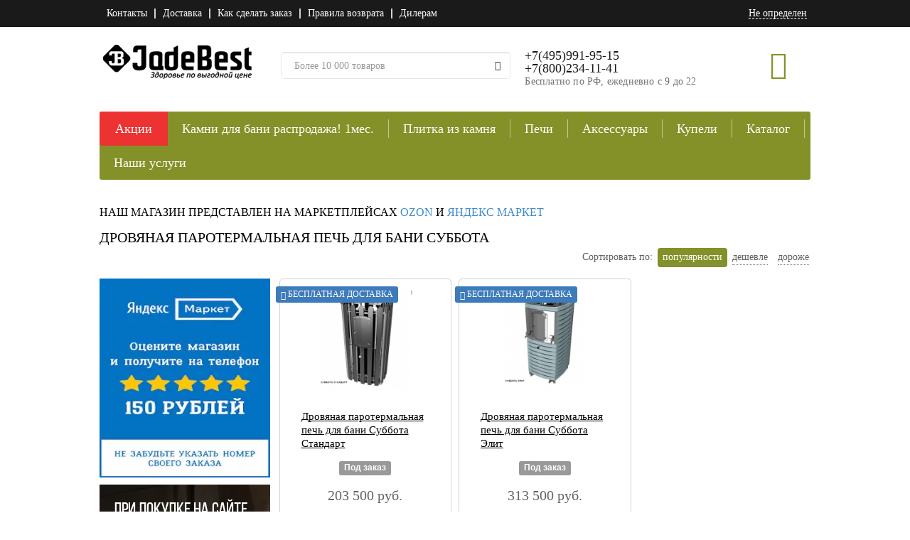

--- FILE ---
content_type: text/html; charset=utf-8
request_url: https://jadebest.ru/parotermalnie_pechi_dlja_bani_inzhkomcentr_vvd/
body_size: 23329
content:
<!DOCTYPE html>
<html lang="ru">
<head>
    <meta charset="utf-8">
    <meta http-equiv="X-UA-Compatible" content="IE=edge">
    <meta name="viewport" content="width=device-width, initial-scale=1">
    <meta name="theme-color" content="#849129">
    <title>Купить Дровяная паротермальная печь для бани  Суббота в интернет-магазине JadeBest.ru</title>
    <base href="https://jadebest.ru/"/>
            <meta name="description" content="Дровяная паротермальная печь для бани  Суббота в интернет-магазине JadeBest.ru. Постоянные скидки и акции. Доставка по Москве и всей России."/>
                               <link rel="stylesheet" type="text/css" href="/min/?f=catalog/view/theme/success/css/bootstrap.min.css,catalog/view/theme/success/css/style.css,catalog/view/theme/success/css/media.css,catalog/view/javascript/jquery/ui-1.12.1/jquery-ui.min.css,catalog/view/theme/success/css/font-awesome.min.css,catalog/view/theme/success/stylesheet/search_suggestion.css&v=1.0.84"/>
        <!--[if lt IE 9]>
    <script src="catalog/view/theme/success/js/html5shiv.min.js"></script>
    <script src="catalog/view/theme/success/js/respond.min.js"></script>
    <![endif]-->
                        <script type="text/javascript" src="/min/,qf=catalog,_view,_theme,_success,_js,_jquery-1.11.3.min.js,,catalog,_view,_javascript,_jquery,_jquery-migrate-1.2.1.min.js,,catalog,_view,_theme,_success,_js,_bootstrap.min.js,,catalog,_view,_javascript,_jquery,_jquery.jcarousel.min.js,,catalog,_view,_javascript,_search_suggestion.js,,catalog,_view,_javascript,_jquery,_zoomsl-3.0.min.js,,catalog,_view,_javascript,_jquery,_jquery.geoip-module.js,,catalog,_view,_javascript,_common.js,,catalog,_view,_javascript,_jquery,_jquery.cookie.min.js,,catalog,_view,_javascript,_jquery,_ui-1.12.1,_jquery-ui.min.js,,catalog,_view,_javascript,_jquery,_jquery.scrollto.min.js,av=1.0.38.pagespeed.jm.vV1FGIlasN.js" defer></script>
                <link rel="apple-touch-icon-precomposed" href="catalog/view/theme/success/img/ico/apple-touch-icon-precomposed.png">
    <link rel="icon" href="/xfavicon.ico.pagespeed.ic.eWjC1KKvU_.webp">
<meta name="google-site-verification" content="TNEH9pnrJvUQjWnLT7SvhjGwjl4h_p8FR6hJvM9-He8"/>
<meta name="yandex-verification" content="c1c3e7094b32f687"/>
</head>
<!--[if lt IE 9]>
<p class="chromeframe text-center">Вы используете <strong>устаревший</strong> браузер. Пожалуйста <a
        href="http://browsehappy.com/">обновите ваш браузер</a>.</p>
<![endif]-->
<body>
<div class="wrapper-main">
        <div class="top-menu">
        <div class="container">
            <div class="row">
                <div class="col-xs-12 col-sm-6 pull-right">
                    <div class="row text-right">
                        <div class="col-sm-8 hidden-xs">
                            
                        </div>
                        <div class="col-xs-12 col-sm-4">
                            <a class="link city geoip-text">Не определен</a>
                        </div>
                    </div>
                </div>
                <div class="col-xs-12 col-sm-6">
                    <nav class="navbar navbar-default">
                        <div class="navbar-header">
                            <button type="button" class="navbar-toggle collapsed" data-toggle="collapse" data-target="#topMenu" aria-expanded="false">
                                <span class="sr-only"></span>
                                <span class="icon-bar"></span>
                                <span class="icon-bar"></span>
                                <span class="icon-bar"></span>
                            </button>
                        </div>
                        <div class="collapse navbar-collapse" id="topMenu">
                            <ul class="nav navbar-nav">
                                <li><a href="/kontakti">Контакты</a></li>
                                <li><a href="/dostavka">Доставка</a></li>
                                <li><a href="/kak_legko_i_prosto_sdelat_pokupki_v_zhadebest">Как сделать заказ</a></li>
                                <li><a href="/vozvrat_tovara_i_denezhnih_sredstv">Правила возврата</a></li>
                                <li><a href="/dilerаm">Дилерам</a></li>
                            </ul>
                        </div>
                    </nav>
                </div>
            </div>
        </div>
    </div>
    <header>
        <div class="container">
            <div class="row">
                <div class="col-xs-12 col-md-3">
                    <a href="/">
                        <img class="logo" alt="Все товары для бани в интернет-магазине JadeBest" src="/image/xlogo-head.png.pagespeed.ic.UNe3zOiE9-.webp"/>
                    </a>
                </div>
                <div class="col-xs-12 col-md-4">
                    <form action="/search" method="GET" class="search" id="search">
                        <div class="input-group">
                            <input type="text" class="form-control" name="filter_name" placeholder="Более 10 000 товаров" value=""/>
                            <span class="input-group-btn">
                                <button type="submit" class="btn btn-default btn-search"><i class="glyphicon glyphicon-search"></i></button>
                            </span>
                        </div>
                    </form>
                    <a href="tel:+78002341141" class="call visible-xs"></a>
                     </div>

                <div class="col-xs-12 col-md-5" itemscope itemtype="https://schema.org/Organization">
                    <div class="clearfix">
                        <div class="pull-left">
                            <meta itemprop="telephone" content="+7 (800)234 11 41"/>
                            <meta itemprop="name" content="ЖадеБест"/>
                            <meta itemprop="address" content=" Московская область, Троице-Сельцо, тупик Безоблачный пн-сб с 9 до 18"/>
                            <div class="contact hidden-xs center-block" itemscope itemprop="contactPoint" itemtype="https://schema.org/ContactPoint">
                                <meta itemprop="contactType" content="sales"/>
                              <meta itemprop="telephone" content="+7 (800)234 11 41"/>
                           <p class="phone">+7(495)991-95-15</p>
                          <p class="phone">+7(800)234-11-41</p>
                            <p class="time">Бесплатно по РФ, ежедневно с 9 до 22</p>
                            <!--- <p class="phone"> +7(495) 991-95-15</p>---> 
                                <!----- <p class="phone">+7(915) 000-07-30 </p> --->

                           <!---- <p class="time">Ежедневно с 9 до 22</p>--->
<div>
<p> </p></div>

                            </div>
                        </div>
                    
                        <div class="cart pull-right" id="cart">
                            <i class="glyphicon glyphicon-shopping-cart "></i>
                            <p class="counter" style="display:none;">0</p>
                            <div id="cart-content">
                            </div>
                        </div>
                    </div>
                </div>
<div class="container overflow-hidden text-center mt-2:">
<div class="row">
  <!---<div class="col-12"><p>Приносим свои извинения за возможные неудобства: менеджеры работают удаленно, возможны посторонние шумы на линии</p> </div>--->
</div></div>
                <nav class="navbar navbar-default">
                    <div class="navbar-header">
                        <button type="button" class="navbar-toggle collapsed" data-toggle="collapse" data-target="#mainMenu" aria-expanded="false">
                            <span class="sr-only"></span>
                            <span class="icon-bar"></span>
                            <span class="icon-bar"></span>
                            <span class="icon-bar"></span>
                            <span class="catalog-p">Каталог товаров</span>
                        </button>
                    </div>
                    <div class="collapse navbar-collapse" id="mainMenu">
                        <ul class="nav navbar-nav">
                            <li class="sale">
                                <a href="/discount">Акции</a>
                            </li>
                                                            <li>
                                    <a href="https://jadebest.ru/kamni_dlja_bani_i_sauni/">Камни для бани распродажа! 1мес.</a>
                                                                            <div class="second-menu hidden-xs">
                                            <ul>
                                                                                                    <li>
                                                        <a href="https://jadebest.ru/zhadeit/" class="has-children">Жадеит 1 месяц от 65 руб за кг! в розницу по цене опта!</a>
                                                                                                                    <ul>
                                                                                                                                    <li>
                                                                        <a href="https://jadebest.ru/proizvodstvo_zhadebest/">Жадеит для электрокаменок</a>
                                                                                                                                            </li>
                                                                                                                                    <li>
                                                                        <a href="https://jadebest.ru/kolotij01/">Жадеит колотый распродажа от 65 руб/кг.  В розницу по цене опта!!!!</a>
                                                                                                                                            </li>
                                                                                                                                    <li>
                                                                        <a href="https://jadebest.ru/shlifovannij01/">Жадеит шлифованный распродажа 1 мес! от 110 руб/кг !! В розницу по цене опта!!!</a>
                                                                                                                                            </li>
                                                                                                                                    <li>
                                                                        <a href="https://jadebest.ru/sibirskij_zhadeit_borgskoe_mestorozhdenie/">Сибирский жадеит Борусское месторождение</a>
                                                                                                                                            </li>
                                                                                                                                    <li>
                                                                        <a href="https://jadebest.ru/zhadebest/">Уральский жадеит</a>
                                                                                                                                            </li>
                                                                                                                                    <li>
                                                                        <a href="https://jadebest.ru/hakasskij_zhadeit/">Хакасский жадеит</a>
                                                                                                                                            </li>
                                                                                                                                    <li>
                                                                        <a href="https://jadebest.ru/zhadeit_polirovannij01/">Жадеит полированный</a>
                                                                                                                                            </li>
                                                                                                                                    <li>
                                                                        <a href="https://jadebest.ru/zhadeit_dlya_stounterapii_i_massazha/">Жадеит для массажа</a>
                                                                                                                                            </li>
                                                                                                                            </ul>
                                                                                                            </li>
                                                                                                    <li>
                                                        <a href="https://jadebest.ru/nefrit/" class="has-children">Нефрит! акция только 1 месяц. Нефрит от 220 руб/кг!!!!! от 100 кг -210 руб/кг от 200 кг - 200 руб/кг и ниже!</a>
                                                                                                                    <ul>
                                                                                                                                    <li>
                                                                        <a href="https://jadebest.ru/kolotij2/">Нефрит колотый</a>
                                                                                                                                            </li>
                                                                                                                                    <li>
                                                                        <a href="https://jadebest.ru/nefrit_shlifovannij/" class="has-children">Нефрит шлифованный</a>
                                                                                                                                                    <ul>
                                                                                                                                                                    <li>
                                                                                        <a href="https://jadebest.ru/proizvoditel_zhadebest/">Производитель Жадебест</a>
                                                                                    </li>
                                                                                                                                                                    <li>
                                                                                        <a href="https://jadebest.ru/proizvoditel_rossija/">Производитель Россия</a>
                                                                                    </li>
                                                                                                                                                            </ul>
                                                                                                                                            </li>
                                                                                                                                    <li>
                                                                        <a href="https://jadebest.ru/nefrit_koloto-pilennij/">Нефрит колото-пиленный </a>
                                                                                                                                            </li>
                                                                                                                                    <li>
                                                                        <a href="https://jadebest.ru/nefrit_kubiki/">Нефрит кубики</a>
                                                                                                                                            </li>
                                                                                                                                    <li>
                                                                        <a href="https://jadebest.ru/nefrit_polirovannij/">Нефрит полированный</a>
                                                                                                                                            </li>
                                                                                                                                    <li>
                                                                        <a href="https://jadebest.ru/aksessuari_dlja_bani_iz_nefrita/">Аксессуары для бани из нефрита</a>
                                                                                                                                            </li>
                                                                                                                            </ul>
                                                                                                            </li>
                                                                                                    <li>
                                                        <a href="https://jadebest.ru/belij_kvarc/" class="has-children">Белый кварц Распродажа по ссылке озон!! шлифованный до 75 руб/кг</a>
                                                                                                                    <ul>
                                                                                                                                    <li>
                                                                        <a href="https://jadebest.ru/kolotij3/">Белый кварц колотый</a>
                                                                                                                                            </li>
                                                                                                                                    <li>
                                                                        <a href="https://jadebest.ru/galtovannij3/">Белый кварц шлифованный</a>
                                                                                                                                            </li>
                                                                                                                            </ul>
                                                                                                            </li>
                                                                                                    <li>
                                                        <a href="https://jadebest.ru/serpentinit_zmeevik/">Змеевик отдаем по 65руб/кг - шлифованный только в марте!!!</a>
                                                                                                            </li>
                                                                                                    <li>
                                                        <a href="https://jadebest.ru/talkohlorit/" class="has-children">Талькохлорит</a>
                                                                                                                    <ul>
                                                                                                                                    <li>
                                                                        <a href="https://jadebest.ru/kolotij4/">Талькохлорит колотый</a>
                                                                                                                                            </li>
                                                                                                                                    <li>
                                                                        <a href="https://jadebest.ru/obvalovannij4/">Талькохлорит обвалованный</a>
                                                                                                                                            </li>
                                                                                                                                    <li>
                                                                        <a href="https://jadebest.ru/shlifovannij4/">Талькохлорит шлифованный </a>
                                                                                                                                            </li>
                                                                                                                                    <li>
                                                                        <a href="https://jadebest.ru/talkohlorit_kubiki/">Талькохлорит кубики</a>
                                                                                                                                            </li>
                                                                                                                            </ul>
                                                                                                            </li>
                                                                                                    <li>
                                                        <a href="https://jadebest.ru/talkomagnezit/">Талькомагнезит </a>
                                                                                                            </li>
                                                                                                    <li>
                                                        <a href="https://jadebest.ru/malinovij_kvarcit/" class="has-children">Малиновый кварцит</a>
                                                                                                                    <ul>
                                                                                                                                    <li>
                                                                        <a href="https://jadebest.ru/shoksha/">Малиновый кварцит &quot;Шокша&quot;  </a>
                                                                                                                                            </li>
                                                                                                                                    <li>
                                                                        <a href="https://jadebest.ru/galtovannij/">Малиновый кварцит галтованный</a>
                                                                                                                                            </li>
                                                                                                                            </ul>
                                                                                                            </li>
                                                                                                    <li>
                                                        <a href="https://jadebest.ru/porfirit/">Порфирит</a>
                                                                                                            </li>
                                                                                                    <li>
                                                        <a href="https://jadebest.ru/gabbro-diabaz/">Габбро-диабаз</a>
                                                                                                            </li>
                                                                                                    <li>
                                                        <a href="https://jadebest.ru/serpentinit_shlifovannyy/">Серпентинит</a>
                                                                                                            </li>
                                                                                                    <li>
                                                        <a href="https://jadebest.ru/yashma_surguchnaya/">Яшма сургучная</a>
                                                                                                            </li>
                                                                                                    <li>
                                                        <a href="https://jadebest.ru/khromit_1/">Хромит</a>
                                                                                                            </li>
                                                                                                    <li>
                                                        <a href="https://jadebest.ru/vulkanit/">Вулканит</a>
                                                                                                            </li>
                                                                                                    <li>
                                                        <a href="https://jadebest.ru/gimalajskaja_sol_dlja_bani/">Гималайская соль</a>
                                                                                                            </li>
                                                                                                    <li>
                                                        <a href="https://jadebest.ru/chugunnie_jadra2/">Чугунные ядра и камни для бани</a>
                                                                                                            </li>
                                                                                                    <li>
                                                        <a href="https://jadebest.ru/farforovyye_shary/">Фарфоровые шары для бани</a>
                                                                                                            </li>
                                                                                                    <li>
                                                        <a href="https://jadebest.ru/dolerit/">Долерит</a>
                                                                                                            </li>
                                                                                                    <li>
                                                        <a href="https://jadebest.ru/rodingit/">Родингит</a>
                                                                                                            </li>
                                                                                                    <li>
                                                        <a href="https://jadebest.ru/bazalt/">Базальт</a>
                                                                                                            </li>
                                                                                                    <li>
                                                        <a href="https://jadebest.ru/piroksinit/">Пироксенит</a>
                                                                                                            </li>
                                                                                                    <li>
                                                        <a href="https://jadebest.ru/karelskie_kamni_dlja_bani/">Карельские камни для бани</a>
                                                                                                            </li>
                                                                                            </ul>
                                        </div>
                                                                    </li>
                                                            <li>
                                    <a href="https://jadebest.ru/plitka_i_oblicovka/">Плитка из камня </a>
                                                                            <div class="second-menu hidden-xs">
                                            <ul>
                                                                                                    <li>
                                                        <a href="https://jadebest.ru/plitka_zmeevik/">Плитка змеевик</a>
                                                                                                            </li>
                                                                                                    <li>
                                                        <a href="https://jadebest.ru/plitka_talkohlorit/" class="has-children">Плитка талькохлорит</a>
                                                                                                                    <ul>
                                                                                                                                    <li>
                                                                        <a href="https://jadebest.ru/plitka_talkohlorit_shlifovannaja/">Плитка из талькохлорита шлифованная</a>
                                                                                                                                            </li>
                                                                                                                                    <li>
                                                                        <a href="https://jadebest.ru/plitka_talkohlorit_iskusstvennogo_starenija/">Плитка из талькохлорита искусственного старения</a>
                                                                                                                                            </li>
                                                                                                                                    <li>
                                                                        <a href="https://jadebest.ru/plitka_talkohlorit_rvanij_kamen/">Плитка из талькохлорита рваный камень</a>
                                                                                                                                            </li>
                                                                                                                            </ul>
                                                                                                            </li>
                                                                                                    <li>
                                                        <a href="https://jadebest.ru/jelementi_otdelki_ugolok_bordjur/">Элементы отделки, уголок, бордюр</a>
                                                                                                            </li>
                                                                                                    <li>
                                                        <a href="https://jadebest.ru/plitka_serpentinit/">Плитка пироксенит</a>
                                                                                                            </li>
                                                                                                    <li>
                                                        <a href="https://jadebest.ru/kirpich_talkohlorit/">Кирпич талькохлорит</a>
                                                                                                            </li>
                                                                                                    <li>
                                                        <a href="https://jadebest.ru/kirpich_zmeevik/">Кирпич змеевик</a>
                                                                                                            </li>
                                                                                                    <li>
                                                        <a href="https://jadebest.ru/kirpich_serpentinit/">Кирпич серпентинит</a>
                                                                                                            </li>
                                                                                                    <li>
                                                        <a href="https://jadebest.ru/mozaika_i_plitka_iz_talkomagnezita_tulikivi/" class="has-children">Плитка Tulikivi талькомагнезит</a>
                                                                                                                    <ul>
                                                                                                                                    <li>
                                                                        <a href="https://jadebest.ru/plitka_iz_talkomagnezita_tulikivi_classic/">Плитка из талькомагнезита Tulikivi Classic</a>
                                                                                                                                            </li>
                                                                                                                                    <li>
                                                                        <a href="https://jadebest.ru/plitka_iz_talkomagnezita_tulikivi_nobile/">Плитка из талькомагнезита Tulikivi Nobile</a>
                                                                                                                                            </li>
                                                                                                                                    <li>
                                                                        <a href="https://jadebest.ru/plitka_iz_talkomagnezita_tulikivi_sky/">Плитка из талькомагнезита Tulikivi Sky</a>
                                                                                                                                            </li>
                                                                                                                                    <li>
                                                                        <a href="https://jadebest.ru/plitka_iz_talkomagnezita_tulikivi_blue/">Плитка из талькомагнезита Tulikivi Blue</a>
                                                                                                                                            </li>
                                                                                                                                    <li>
                                                                        <a href="https://jadebest.ru/mozaika_iz_talkomagnezita_tulikivi/">Мозаика из талькомагнезита Tulikivi</a>
                                                                                                                                            </li>
                                                                                                                            </ul>
                                                                                                            </li>
                                                                                                    <li>
                                                        <a href="https://jadebest.ru/plitka_talkokvarcit/">Плитка Талькокварцит</a>
                                                                                                            </li>
                                                                                                    <li>
                                                        <a href="https://jadebest.ru/termostojkij_klej_dlja_plitki/">Термостойкий клей для плитки</a>
                                                                                                            </li>
                                                                                                    <li>
                                                        <a href="https://jadebest.ru/plitka_talkomagnezit_finskaja/">Плитка талькомагнезит</a>
                                                                                                            </li>
                                                                                                    <li>
                                                        <a href="https://jadebest.ru/plitka_terrakot/">Плитка Терракот</a>
                                                                                                            </li>
                                                                                                    <li>
                                                        <a href="https://jadebest.ru/paneli_nichiha_%28nichiha%29/">Панели Nichiha (Ничиха)</a>
                                                                                                            </li>
                                                                                            </ul>
                                        </div>
                                                                    </li>
                                                            <li>
                                    <a href="https://jadebest.ru/pechi_dlja_bani_i_sauni/">Печи</a>
                                                                            <div class="second-menu hidden-xs">
                                            <ul>
                                                                                                    <li>
                                                        <a href="https://jadebest.ru/drovjanye_pechi_dlja_bani_i_sauni/" class="has-children">Дровяные печи для бани и сауны</a>
                                                                                                                    <ul>
                                                                                                                                    <li>
                                                                        <a href="https://jadebest.ru/drovjanye_pechi_harvia/" class="has-children">Дровяные печи для бани и сауны HARVIA</a>
                                                                                                                                                    <ul>
                                                                                                                                                                    <li>
                                                                                        <a href="https://jadebest.ru/harvia_legend/">Harvia Legend</a>
                                                                                    </li>
                                                                                                                                                                    <li>
                                                                                        <a href="https://jadebest.ru/drovjanie_pech_dlja_bani_i_sauni_harvia_ville_haapasalo_240/">Дровяные печи для бани и сауны HARVIA Ville Haapasalo </a>
                                                                                    </li>
                                                                                                                                                                    <li>
                                                                                        <a href="https://jadebest.ru/harvia_m2/">Harvia M</a>
                                                                                    </li>
                                                                                                                                                                    <li>
                                                                                        <a href="https://jadebest.ru/harvia_26/">Harvia 26</a>
                                                                                    </li>
                                                                                                                                                                    <li>
                                                                                        <a href="https://jadebest.ru/harvia_22/">Harvia 22</a>
                                                                                    </li>
                                                                                                                                                                    <li>
                                                                                        <a href="https://jadebest.ru/harvia_20/">Harvia 20</a>
                                                                                    </li>
                                                                                                                                                                    <li>
                                                                                        <a href="https://jadebest.ru/harvia_16/">Harvia 16</a>
                                                                                    </li>
                                                                                                                                                                    <li>
                                                                                        <a href="https://jadebest.ru/harvia_36/">Harvia 36</a>
                                                                                    </li>
                                                                                                                                                                    <li>
                                                                                        <a href="https://jadebest.ru/harvia_50/">Harvia 50</a>
                                                                                    </li>
                                                                                                                                                                    <li>
                                                                                        <a href="https://jadebest.ru/aksessuari_i_zapasnie_chasti_dlja_drovjanih_pechej_harvia/">Аксессуары и запасные части для дровяных печей HARVIA</a>
                                                                                    </li>
                                                                                                                                                            </ul>
                                                                                                                                            </li>
                                                                                                                                    <li>
                                                                        <a href="https://jadebest.ru/drovjanye_pechi_vezuvij/" class="has-children">Дровяные печи для бани и сауны Везувий</a>
                                                                                                                                                    <ul>
                                                                                                                                                                    <li>
                                                                                        <a href="https://jadebest.ru/legenda_v_kamne/">Комплекты печей Везувий в облицовке</a>
                                                                                    </li>
                                                                                                                                                                    <li>
                                                                                        <a href="https://jadebest.ru/drovjanie_pechi_dlja_bani_vezuvij_legenda/">Чугунные печи для бани Везувий Легенда</a>
                                                                                    </li>
                                                                                                                                                                    <li>
                                                                                        <a href="https://jadebest.ru/vezuvij_legenda_retro/">Чугунные печи для бани Везувий Легенда Ретро </a>
                                                                                    </li>
                                                                                                                                                                    <li>
                                                                                        <a href="https://jadebest.ru/chugunnie_pechi_sensacija/">Чугунные печи для бани Везувий Сенсация</a>
                                                                                    </li>
                                                                                                                                                                    <li>
                                                                                        <a href="https://jadebest.ru/drovjanie_pechi_dlja_bani_vezuvij_uragan/">Чугунные печи для бани Везувий Ураган</a>
                                                                                    </li>
                                                                                                                                                                    <li>
                                                                                        <a href="https://jadebest.ru/jeverest/">Эверест</a>
                                                                                    </li>
                                                                                                                                                                    <li>
                                                                                        <a href="https://jadebest.ru/drovjanie_pechi_dlja_bani_vezuvij_optimum/">Дровяные печи для бани Везувий Оптимум</a>
                                                                                    </li>
                                                                                                                                                                    <li>
                                                                                        <a href="https://jadebest.ru/drovjanie_pechi_dlja_bani_vezuvij_skif/">Дровяные печи для бани Везувий Скиф</a>
                                                                                    </li>
                                                                                                                                                                    <li>
                                                                                        <a href="https://jadebest.ru/drovjanie_pechi_dlja_bani_vezuvij_rusich/">Дровяные печи для бани Везувий Русич</a>
                                                                                    </li>
                                                                                                                                                                    <li>
                                                                                        <a href="https://jadebest.ru/drovjanie_pechi_dlja_bani_vezuvij_lava/">Дровяные печи для бани Везувий Лава</a>
                                                                                    </li>
                                                                                                                                                                    <li>
                                                                                        <a href="https://jadebest.ru/drovjanie_pechi_dlja_bani_vezuvij_russkij_par/">Чугунные печи для бани Везувий Легенда Русский пар</a>
                                                                                    </li>
                                                                                                                                                                    <li>
                                                                                        <a href="https://jadebest.ru/drovjanie_pechi_dlja_bani_vezuvij_jelit/">Дровяные печи для бани Везувий Легенда в облицовке</a>
                                                                                    </li>
                                                                                                                                                                    <li>
                                                                                        <a href="https://jadebest.ru/dopolnitelnoe_oborudovanie_dlja_pechej_vezuvij/">Дополнительное оборудование для печей Везувий</a>
                                                                                    </li>
                                                                                                                                                            </ul>
                                                                                                                                            </li>
                                                                                                                                    <li>
                                                                        <a href="https://jadebest.ru/drovjanie_pechi_izhkomcentr_vv/" class="has-children">Дровяные печи для бани и сауны Инжкомцентр ВВД</a>
                                                                                                                                                    <ul>
                                                                                                                                                                    <li>
                                                                                        <a href="https://jadebest.ru/drovjanie_pechi_dlja_bani_i_sauni_izhkomcentr_vvd_kalita/">Чугунные печи для бани и сауны ИнжКомЦентр ВВД Калита</a>
                                                                                    </li>
                                                                                                                                                                    <li>
                                                                                        <a href="https://jadebest.ru/drovjanie_pechi_dlja_bani_i_sauni_izhkomcentr_vvd_sudarushka/">Печи для бани и сауны Инжкомцентр ВВД Сударушка</a>
                                                                                    </li>
                                                                                                                                                                    <li>
                                                                                        <a href="https://jadebest.ru/drovjanie_pechi_dlja_bani_i_sauni_izhkomcentr_vvd_charodejka/">Печи для бани ИКЦ ВВД Чародейка</a>
                                                                                    </li>
                                                                                                                                                                    <li>
                                                                                        <a href="https://jadebest.ru/dimohodi_izhkomcentr_vvd/">Дымоходы стартовые Инжкомцентр ВВД</a>
                                                                                    </li>
                                                                                                                                                            </ul>
                                                                                                                                            </li>
                                                                                                                                    <li>
                                                                        <a href="https://jadebest.ru/drovjanie_pechi_dlja_bani_i_sauni_koster/" class="has-children">Дровяные печи для бани и сауны Костер</a>
                                                                                                                                                    <ul>
                                                                                                                                                                    <li>
                                                                                        <a href="https://jadebest.ru/drovjanie_pechi_dlja_bani_i_sauni_koster_deep_steam/">Дровяные печи для бани и сауны Koster deep steam</a>
                                                                                    </li>
                                                                                                                                                                    <li>
                                                                                        <a href="https://jadebest.ru/drovjanie_pechi_dlja_bani_i_sauni_kos/">Дровяные печи для бани и сауны Koster Relax</a>
                                                                                    </li>
                                                                                                                                                                    <li>
                                                                                        <a href="https://jadebest.ru/drovjanie_pechi_dlja_bani_i_sauni_koster_parus/">Дровяные печи для бани и сауны Koster Парус</a>
                                                                                    </li>
                                                                                                                                                                    <li>
                                                                                        <a href="https://jadebest.ru/drovjanie_pechi_dlja_bani_i_sauni_koster_potok/">Дровяные печи для бани и сауны Koster Поток</a>
                                                                                    </li>
                                                                                                                                                                    <li>
                                                                                        <a href="https://jadebest.ru/drovjanie_pechi_dlja_bani_i_sauni_koster_setka/">Дровяные печи для бани и сауны Koster Сетка</a>
                                                                                    </li>
                                                                                                                                                                    <li>
                                                                                        <a href="https://jadebest.ru/kostjor_standart/">Дровяные печи для бани и сауны Koster стандарт</a>
                                                                                    </li>
                                                                                                                                                                    <li>
                                                                                        <a href="https://jadebest.ru/komplektujushhie_dlja__pechej_koster/">Комплектующие для  печей Костер</a>
                                                                                    </li>
                                                                                                                                                            </ul>
                                                                                                                                            </li>
                                                                                                                                    <li>
                                                                        <a href="https://jadebest.ru/pechi_dljabani_i_sauni_atmosfera/" class="has-children">Печи для бани и сауны Атмосфера</a>
                                                                                                                                                    <ul>
                                                                                                                                                                    <li>
                                                                                        <a href="https://jadebest.ru/komplektujushhie_dlja_pechej_atmosfera/">Комплектующие для  печей Атмосфера</a>
                                                                                    </li>
                                                                                                                                                                    <li>
                                                                                        <a href="https://jadebest.ru/pechi_dljabani_i_sauni_atmosfera_12-24m3/">Печи для бани и сауны Атмосфера 12-24 м3</a>
                                                                                    </li>
                                                                                                                                                                    <li>
                                                                                        <a href="https://jadebest.ru/pechi_dlja_bani_i_sauni_atmosfera_18-32_m3/">Печи для бани и сауны Атмосфера 18-32 м3</a>
                                                                                    </li>
                                                                                                                                                                    <li>
                                                                                        <a href="https://jadebest.ru/pechi_dlja_bani_i_sauni_atmosfera_8-14m3/">Печи для бани и сауны Атмосфера 8-14м3</a>
                                                                                    </li>
                                                                                                                                                            </ul>
                                                                                                                                            </li>
                                                                                                                                    <li>
                                                                        <a href="https://jadebest.ru/pechi_konvektika/">Дровяные печи для бани и сауны Термофор (Россия)</a>
                                                                                                                                            </li>
                                                                                                                            </ul>
                                                                                                            </li>
                                                                                                    <li>
                                                        <a href="https://jadebest.ru/pechi_termofor/">Печи Термофор</a>
                                                                                                            </li>
                                                                                                    <li>
                                                        <a href="https://jadebest.ru/jelektricheskie_pechi_dlja_bani_i_sauni/" class="has-children">Электрические печи для бани и сауны</a>
                                                                                                                    <ul>
                                                                                                                                    <li>
                                                                        <a href="https://jadebest.ru/jelektricheskie_pechi_harvia/" class="has-children">Электрические печи HARVIA</a>
                                                                                                                                                    <ul>
                                                                                                                                                                    <li>
                                                                                        <a href="https://jadebest.ru/jelektricheskie_pechi_serii_harvia_cilindro_/">Электрические печи для бани и сауны Harvia Cilindro </a>
                                                                                    </li>
                                                                                                                                                                    <li>
                                                                                        <a href="https://jadebest.ru/jelektricheskie_pechi_dlja_bani_i_sauni_harvia_cilindro_plus/">Электрические печи для бани и сауны Harvia Cilindro Plus</a>
                                                                                    </li>
                                                                                                                                                                    <li>
                                                                                        <a href="https://jadebest.ru/jelektricheskie_pechi_dlja_bani_i_sauni_harvia_cilindro_pro/">Электрические печи для бани и сауны Harvia Cilindro Pro</a>
                                                                                    </li>
                                                                                                                                                                    <li>
                                                                                        <a href="https://jadebest.ru/jelektricheskie_pechi_serii_harvia_club_/">Электрические печи для бани и сауны Harvia Club </a>
                                                                                    </li>
                                                                                                                                                                    <li>
                                                                                        <a href="https://jadebest.ru/jelektricheskie_pechi_serii_harvia_delta_combi/">Электрические печи для бани и сауны Harvia Delta</a>
                                                                                    </li>
                                                                                                                                                                    <li>
                                                                                        <a href="https://jadebest.ru/jelektricheskie_pechi_serii_harvia_forte/">Электрические печи для бани и сауны Harvia Forte</a>
                                                                                    </li>
                                                                                                                                                                    <li>
                                                                                        <a href="https://jadebest.ru/jelektricheskie_pechi_serii_harvia_globe/">Электрические печи для бани и сауны Harvia Globe</a>
                                                                                    </li>
                                                                                                                                                                    <li>
                                                                                        <a href="https://jadebest.ru/jelektricheskie_pechi_dlja_bani_i_sauni_harvia_glow/">Электрические печи для бани и сауны Harvia Glow</a>
                                                                                    </li>
                                                                                                                                                                    <li>
                                                                                        <a href="https://jadebest.ru/jelektricheskie_pechi_serii_harvia_hidden_heater/">Электрические печи для бани и сауны Harvia Hidden Heater</a>
                                                                                    </li>
                                                                                                                                                                    <li>
                                                                                        <a href="https://jadebest.ru/jelektrichekie_pechi_serii_harvia_kivi_/">Электрические печи для бани и сауны Harvia Kivi </a>
                                                                                    </li>
                                                                                                                                                                    <li>
                                                                                        <a href="https://jadebest.ru/jelektricheskie_pechi_serii_harvia_legend/">Электрические печи для бани и сауны Harvia Legend</a>
                                                                                    </li>
                                                                                                                                                                    <li>
                                                                                        <a href="https://jadebest.ru/jelektricheskie_pechi_serii_harvia_moderna/">Электрические печи для бани и сауны Harvia Moderna</a>
                                                                                    </li>
                                                                                                                                                                    <li>
                                                                                        <a href="https://jadebest.ru/jelektricheskie_pechi_serii_harvia_/">Электрические печи для бани и сауны Harvia Modulo</a>
                                                                                    </li>
                                                                                                                                                                    <li>
                                                                                        <a href="https://jadebest.ru/jelektricheskie_pechi_serii_harvia_profi/">Электрические печи для бани и сауны Harvia Profi</a>
                                                                                    </li>
                                                                                                                                                                    <li>
                                                                                        <a href="https://jadebest.ru/jelektricheskie_pechi_serii_harvia_senator/">Электрические печи для бани и сауны Harvia Senator</a>
                                                                                    </li>
                                                                                                                                                                    <li>
                                                                                        <a href="https://jadebest.ru/jelektricheskie_pechi_serii_harvia_sound/">Электрические печи для бани и сауны Harvia Sound</a>
                                                                                    </li>
                                                                                                                                                                    <li>
                                                                                        <a href="https://jadebest.ru/jelektricheskie_pechi_dlja_bani_i_sauni_harvia_steel_top/">Электрические печи для бани и сауны Harvia Steel Top</a>
                                                                                    </li>
                                                                                                                                                                    <li>
                                                                                        <a href="https://jadebest.ru/jelektricheskie_pechi_serii__harvia_topclass/">Электрические печи для бани и сауны Harvia Topclass</a>
                                                                                    </li>
                                                                                                                                                                    <li>
                                                                                        <a href="https://jadebest.ru/jelektricheskie_pechi_serii_harvia_kip/">Электрические печи для бани и сауны Harvia Trendi</a>
                                                                                    </li>
                                                                                                                                                                    <li>
                                                                                        <a href="https://jadebest.ru/jelektricheskie_pechi_serii_harvia_vega/">Электрические печи для бани и сауны Harvia Vega</a>
                                                                                    </li>
                                                                                                                                                                    <li>
                                                                                        <a href="https://jadebest.ru/harvia_vega_combi/">Электрические печи для бани и сауны Harvia Vega Combi</a>
                                                                                    </li>
                                                                                                                                                                    <li>
                                                                                        <a href="https://jadebest.ru/jelektricheskie_pechi_serii__harvia_vega_compact/">Электрические печи для бани и сауны Harvia Vega Compact</a>
                                                                                    </li>
                                                                                                                                                                    <li>
                                                                                        <a href="https://jadebest.ru/harvia_vega_pro/">Электрические печи для бани и сауны Harvia Vega Pro</a>
                                                                                    </li>
                                                                                                                                                                    <li>
                                                                                        <a href="https://jadebest.ru/jelektricheskie_pechi_serii_harvia_virta_/">Электрические печи для бани и сауны Harvia Virta </a>
                                                                                    </li>
                                                                                                                                                                    <li>
                                                                                        <a href="https://jadebest.ru/jelektricheskie_pechi_serii_harvia_wall/">Электрические печи для бани и сауны Harvia Wall</a>
                                                                                    </li>
                                                                                                                                                                    <li>
                                                                                        <a href="https://jadebest.ru/wall_combi/">Электрические печи для бани и сауны Harvia Wall combi</a>
                                                                                    </li>
                                                                                                                                                                    <li>
                                                                                        <a href="https://jadebest.ru/zapchasti_dlja_pechej_harvia/">Запасные части для электрических печей Harvia</a>
                                                                                    </li>
                                                                                                                                                            </ul>
                                                                                                                                            </li>
                                                                                                                                    <li>
                                                                        <a href="https://jadebest.ru/jelektricheskie_pechi_lk/" class="has-children">Электрические печи LK</a>
                                                                                                                                                    <ul>
                                                                                                                                                                    <li>
                                                                                        <a href="https://jadebest.ru/jelektricheskie_pechi_dlja_bani_i_sauni_lk_modern/">Электрические печи для бани и сауны LK Modern</a>
                                                                                    </li>
                                                                                                                                                                    <li>
                                                                                        <a href="https://jadebest.ru/jelektricheskie_pechi_dlja_bani_i_sauni_lk/">Электрические печи для бани и сауны LK Senat</a>
                                                                                    </li>
                                                                                                                                                                    <li>
                                                                                        <a href="https://jadebest.ru/jelektricheskie_pechi_dlja_bani_i_sauni_lk_trend/">Электрические печи для бани и сауны LK Trend</a>
                                                                                    </li>
                                                                                                                                                            </ul>
                                                                                                                                            </li>
                                                                                                                                    <li>
                                                                        <a href="https://jadebest.ru/jelektricheskie_pechi_dlja_bani_i_sauni_born/">Электрические печи для бани и сауны BORN</a>
                                                                                                                                            </li>
                                                                                                                                    <li>
                                                                        <a href="https://jadebest.ru/jelektricheskie_pechi_dlja_bani_i_sauni_geos/" class="has-children">Электрические печи для бани и сауны Geos</a>
                                                                                                                                                    <ul>
                                                                                                                                                                    <li>
                                                                                        <a href="https://jadebest.ru/komplektujushhie_dlja_pechej_geos/">Комплектующие для  печей GeoS</a>
                                                                                    </li>
                                                                                                                                                                    <li>
                                                                                        <a href="https://jadebest.ru/jelektricheskie_pechi_dlja_bani_i_sauni_geos_city/">Электрические печи для бани и сауны Geos City</a>
                                                                                    </li>
                                                                                                                                                                    <li>
                                                                                        <a href="https://jadebest.ru/jelektricheskie_pechi_dlja_bani_i_sauni_geos_quadro/">Электрические печи для бани и сауны Geos Quadro</a>
                                                                                    </li>
                                                                                                                                                                    <li>
                                                                                        <a href="https://jadebest.ru/jelektricheskie_pechi_dlja_bani_i_sauni_geos_rain/">Электрические печи для бани и сауны Geos Rain</a>
                                                                                    </li>
                                                                                                                                                            </ul>
                                                                                                                                            </li>
                                                                                                                                    <li>
                                                                        <a href="https://jadebest.ru/pechi_sawo/" class="has-children">Печи SAWO</a>
                                                                                                                                                    <ul>
                                                                                                                                                                    <li>
                                                                                        <a href="https://jadebest.ru/dizajnerskie_pechi_dlja_sauni_i_bani_sawo_dragonfire/">Дизайнерские печи для сауны и бани Sawo Dragonfire</a>
                                                                                    </li>
                                                                                                                                                                    <li>
                                                                                        <a href="https://jadebest.ru/serija_sawo_tower/">Печи Sawo серия Tower (вертикальные печи)</a>
                                                                                    </li>
                                                                                                                                                                    <li>
                                                                                        <a href="https://jadebest.ru/pechi_sawo_serija_stainless_%28iz_metalla%29/">Печи Sawo серия Stainless (из металла)</a>
                                                                                    </li>
                                                                                                                                                                    <li>
                                                                                        <a href="https://jadebest.ru/jelektricheskie_pechi_dlja_sauni_i_bani_sawo_iz_prirodnogo_kamnja/">Печи Sawo серия Stone (из камня)</a>
                                                                                    </li>
                                                                                                                                                                    <li>
                                                                                        <a href="https://jadebest.ru/otopitelnie_pechi_roza_email/">Дополнительное оборудование для печей Sawo</a>
                                                                                    </li>
                                                                                                                                                                    <li>
                                                                                        <a href="https://jadebest.ru/aksessuari_i_zapasnie_chasti_dlja_pechej_sawo/">Запасные части для печей Sawo</a>
                                                                                    </li>
                                                                                                                                                            </ul>
                                                                                                                                            </li>
                                                                                                                                    <li>
                                                                        <a href="https://jadebest.ru/_krenhbxtcrbt_gtxb_/" class="has-children">Электрические печи Ижкомцентр ВВД</a>
                                                                                                                                                    <ul>
                                                                                                                                                                    <li>
                                                                                        <a href="https://jadebest.ru/drovjanye_pechi_izhkomcentr/">Электрические печи для бани и сауны Ижкомцентр ВВД Премьера м</a>
                                                                                    </li>
                                                                                                                                                                    <li>
                                                                                        <a href="https://jadebest.ru/jelektricheskie_pechi_dlja_bani_i_sauni_izhkomcentr_vvd_premera_sol/">Электрические печи для бани и сауны Ижкомцентр ВВД Премьера соль</a>
                                                                                    </li>
                                                                                                                                                                    <li>
                                                                                        <a href="https://jadebest.ru/jelektricheskie_pechi_inzhkomcentr_vvd_premera_rusa/">Электрические печи ИнжКомЦентр ВВД Премьера Руса</a>
                                                                                    </li>
                                                                                                                                                                    <li>
                                                                                        <a href="https://jadebest.ru/jelektricheskie_pechi_dlja_bani_i_sauni_izhkomcentr_vvd_premera/">Электрические печи для бани и сауны Ижкомцентр ВВД Премьера Фауна</a>
                                                                                    </li>
                                                                                                                                                                    <li>
                                                                                        <a href="https://jadebest.ru/jelektricheskie_pechi_dlja_bani_i_sauni_izhkomcentr_vvd_lidija/">Электрические печи для бани и сауны Ижкомцентр ВВД Премьера классик</a>
                                                                                    </li>
                                                                                                                                                                    <li>
                                                                                        <a href="https://jadebest.ru/pechi_izhkomcentr_vvd/">Электрические печи для бани и сауны Ижкомцентр ВВД Премьера м в камне</a>
                                                                                    </li>
                                                                                                                                                            </ul>
                                                                                                                                            </li>
                                                                                                                                    <li>
                                                                        <a href="https://jadebest.ru/jelektricheskie_pechi_dlja_bani_i_saun_eos_mythos/">Электрические печи для бани и сауны EOS</a>
                                                                                                                                            </li>
                                                                                                                                    <li>
                                                                        <a href="https://jadebest.ru/pulti_i_bloki_upravlenija/" class="has-children">Пульты и блоки управления</a>
                                                                                                                                                    <ul>
                                                                                                                                                                    <li>
                                                                                        <a href="https://jadebest.ru/pulti_dlja_jelektricheskih_pechej_geos/">Пульты для электрических печей Geos</a>
                                                                                    </li>
                                                                                                                                                                    <li>
                                                                                        <a href="https://jadebest.ru/pulti_upravlenija_dlja_pechej_born/">Пульты управления для печей Born</a>
                                                                                    </li>
                                                                                                                                                                    <li>
                                                                                        <a href="https://jadebest.ru/pulti_upravlenija_harvia/">Пульты управления HARVIA</a>
                                                                                    </li>
                                                                                                                                                                    <li>
                                                                                        <a href="https://jadebest.ru/pulti_upravlenija_sawo/">Пульты управления Sawo</a>
                                                                                    </li>
                                                                                                                                                                    <li>
                                                                                        <a href="https://jadebest.ru/pulti_izhkomcentr_vvd/">Пульты управления Ижкомцентр ВВД</a>
                                                                                    </li>
                                                                                                                                                                    <li>
                                                                                        <a href="https://jadebest.ru/dopoolnitelnoe_oborudovanie_dlja_pultov_upravlenija/">Дополнительное оборудование для пультов управления</a>
                                                                                    </li>
                                                                                                                                                            </ul>
                                                                                                                                            </li>
                                                                                                                            </ul>
                                                                                                            </li>
                                                                                                    <li>
                                                        <a href="https://jadebest.ru/gazovie_pechi_dlja_bani_i_sauni/" class="has-children">Газовые печи для бани и сауны</a>
                                                                                                                    <ul>
                                                                                                                                    <li>
                                                                        <a href="https://jadebest.ru/gazo-drovjanie_pechi_dlja_bani_vezuvij/">Газо-дровяные печи для бани Везувий</a>
                                                                                                                                            </li>
                                                                                                                            </ul>
                                                                                                            </li>
                                                                                                    <li>
                                                        <a href="https://jadebest.ru/kamini/" class="has-children">Камины</a>
                                                                                                                    <ul>
                                                                                                                                    <li>
                                                                        <a href="https://jadebest.ru/biokamini/" class="has-children">Биокамины</a>
                                                                                                                                                    <ul>
                                                                                                                                                                    <li>
                                                                                        <a href="https://jadebest.ru/aksessuari_dlja_pechej/">Аксессуары для биокаминов</a>
                                                                                    </li>
                                                                                                                                                                    <li>
                                                                                        <a href="https://jadebest.ru/biokamini_af/">Биокамины Af</a>
                                                                                    </li>
                                                                                                                                                                    <li>
                                                                                        <a href="https://jadebest.ru/biokamini_alpha/">Биокамины Alpha</a>
                                                                                    </li>
                                                                                                                                                                    <li>
                                                                                        <a href="https://jadebest.ru/biokamini_ball/">Биокамины Ball</a>
                                                                                    </li>
                                                                                                                                                                    <li>
                                                                                        <a href="https://jadebest.ru/biokamini_biomisa/">Биокамины Biomisa</a>
                                                                                    </li>
                                                                                                                                                                    <li>
                                                                                        <a href="https://jadebest.ru/biokamin_charlie/">Биокамины Charle</a>
                                                                                    </li>
                                                                                                                                                                    <li>
                                                                                        <a href="https://jadebest.ru/biokamini_delta/">Биокамины Delta</a>
                                                                                    </li>
                                                                                                                                                                    <li>
                                                                                        <a href="https://jadebest.ru/biokamini_echo/">Биокамины Echo</a>
                                                                                    </li>
                                                                                                                                                                    <li>
                                                                                        <a href="https://jadebest.ru/biokamini_galina/">Биокамины Galina</a>
                                                                                    </li>
                                                                                                                                                                    <li>
                                                                                        <a href="https://jadebest.ru/biokamini_golf/">Биокамины Golf</a>
                                                                                    </li>
                                                                                                                                                                    <li>
                                                                                        <a href="https://jadebest.ru/biokamini_hotel/">Биокамины Hotel</a>
                                                                                    </li>
                                                                                                                                                                    <li>
                                                                                        <a href="https://jadebest.ru/biokamini_juliet/">Биокамины Juliet</a>
                                                                                    </li>
                                                                                                                                                                    <li>
                                                                                        <a href="https://jadebest.ru/biokamini_quat/">Биокамины Quat</a>
                                                                                    </li>
                                                                                                                                                                    <li>
                                                                                        <a href="https://jadebest.ru/biokamini_romeo/">Биокамины Romeo</a>
                                                                                    </li>
                                                                                                                                                                    <li>
                                                                                        <a href="https://jadebest.ru/biokamini_tango/">Биокамины Tango</a>
                                                                                    </li>
                                                                                                                                                                    <li>
                                                                                        <a href="https://jadebest.ru/biokamini_whickey/">Биокамины Whickey</a>
                                                                                    </li>
                                                                                                                                                            </ul>
                                                                                                                                            </li>
                                                                                                                                    <li>
                                                                        <a href="https://jadebest.ru/kaminnie_oblicovki/">Каминные облицовки</a>
                                                                                                                                            </li>
                                                                                                                                    <li>
                                                                        <a href="https://jadebest.ru/kamini_vezuvij/">Камины Везувий</a>
                                                                                                                                            </li>
                                                                                                                                    <li>
                                                                        <a href="https://jadebest.ru/pechi_i_kamini_guca_serbija/">Печи и камины Guca(Сербия)</a>
                                                                                                                                            </li>
                                                                                                                                    <li>
                                                                        <a href="https://jadebest.ru/chugunnie_kamini_litkom/">Чугунные камины литком</a>
                                                                                                                                            </li>
                                                                                                                                    <li>
                                                                        <a href="https://jadebest.ru/kamini_i_pechi_mbs/">Камины и печи MBS</a>
                                                                                                                                            </li>
                                                                                                                                    <li>
                                                                        <a href="https://jadebest.ru/kamini_etna/">Камины Etna</a>
                                                                                                                                            </li>
                                                                                                                                    <li>
                                                                        <a href="https://jadebest.ru/topki_dlja_bannih_pechej_i_kaminov/">Топки для банных печей и каминов</a>
                                                                                                                                            </li>
                                                                                                                            </ul>
                                                                                                            </li>
                                                                                                    <li>
                                                        <a href="https://jadebest.ru/parotermalnie_pechi/" class="has-children">Паротермальные печи</a>
                                                                                                                    <ul>
                                                                                                                                    <li>
                                                                        <a href="https://jadebest.ru/parotermalnie_pechi_dlja_bani_inzhkomcentr_vvd_par_i_zhar/">Паротермальные печи ИнжКомЦентр ВВД Пар и Жар</a>
                                                                                                                                            </li>
                                                                                                                                    <li>
                                                                        <a href="https://jadebest.ru/parotermalnie_pechi_dlja_bani_inzhkomcentr_vvd_par_i_zhar_v_oblicovke/">Паротермальные печи ИнжКомЦентр ВВД Пар и Жар в облицовке </a>
                                                                                                                                            </li>
                                                                                                                                    <li>
                                                                        <a href="https://jadebest.ru/pult_upravlenija_dlja_pechi_parizhar/">Пульт управления для печи ПАР и ЖАР</a>
                                                                                                                                            </li>
                                                                                                                                    <li>
                                                                        <a href="https://jadebest.ru/pulti_upravlenija_k_parotermalnim_pecham_dlja_bani_i_ajegpp/">Пульты управления к паротермальным печам для бани и АЭГПП</a>
                                                                                                                                            </li>
                                                                                                                                    <li>
                                                                        <a href="https://jadebest.ru/parotermalnie_pechi_dlja_bani_inzhkomcentr_vvd_premera_rusa/">Паротермальные печи ИнжКомЦентр ВВД Премьера Руса</a>
                                                                                                                                            </li>
                                                                                                                            </ul>
                                                                                                            </li>
                                                                                                    <li>
                                                        <a href="https://jadebest.ru/aksessuari_i_zapasnie_chasti_dlja_pechej/" class="has-children">Аксессуары и запасные части для печей</a>
                                                                                                                    <ul>
                                                                                                                                    <li>
                                                                        <a href="https://jadebest.ru/aksessuari_i_zapasnie_chasti_dlja_jelektricheskih_pechej/">Электрические компоненты</a>
                                                                                                                                            </li>
                                                                                                                            </ul>
                                                                                                            </li>
                                                                                                    <li>
                                                        <a href="https://jadebest.ru/pechi_v_oblicovke_i_oblicovka_dlja_pechej/" class="has-children">Облицовки для печей из природного камня</a>
                                                                                                                    <ul>
                                                                                                                                    <li>
                                                                        <a href="https://jadebest.ru/pechi_v_oblicovke_lappia_silver/" class="has-children">Облицовки из природного камня Везувий</a>
                                                                                                                                                    <ul>
                                                                                                                                                                    <li>
                                                                                        <a href="https://jadebest.ru/portal_legenda_retro_24/">Портал Легенда Ретро 24</a>
                                                                                    </li>
                                                                                                                                                                    <li>
                                                                                        <a href="https://jadebest.ru/portal_legenda_russkij_par/">Портал Легенда Русский пар</a>
                                                                                    </li>
                                                                                                                                                                    <li>
                                                                                        <a href="https://jadebest.ru/portal_jeverest/">Портал Эверест</a>
                                                                                    </li>
                                                                                                                                                                    <li>
                                                                                        <a href="https://jadebest.ru/oblicovka_prima_ljuks/">Облицовки дымохода &quot;Легенда Ретро&quot;</a>
                                                                                    </li>
                                                                                                                                                                    <li>
                                                                                        <a href="https://jadebest.ru/oblicovka_russkij_varian/">Облицовки дымохода Эверест</a>
                                                                                    </li>
                                                                                                                                                            </ul>
                                                                                                                                            </li>
                                                                                                                                    <li>
                                                                        <a href="https://jadebest.ru/komplektujushhie_k_oblicovke/">Комплектующие к облицовке</a>
                                                                                                                                            </li>
                                                                                                                            </ul>
                                                                                                            </li>
                                                                                                    <li>
                                                        <a href="https://jadebest.ru/pechi_otopitelnie/" class="has-children">Печи отопительные</a>
                                                                                                                    <ul>
                                                                                                                                    <li>
                                                                        <a href="https://jadebest.ru/pechi_otopitelnie_atmosfera/">Печи отопительные Атмосфера</a>
                                                                                                                                            </li>
                                                                                                                            </ul>
                                                                                                            </li>
                                                                                                    <li>
                                                        <a href="https://jadebest.ru/portali_dlja_pechej_i_kaminov/">Порталы для печей и каминов</a>
                                                                                                            </li>
                                                                                                    <li>
                                                        <a href="https://jadebest.ru/sredstva_dlja_rozzhiga_drov/">Средства для розжига дров</a>
                                                                                                            </li>
                                                                                                    <li>
                                                        <a href="https://jadebest.ru/sredstva_dlja_ochistki_dimohoda/">Средства для очистки дымохода</a>
                                                                                                            </li>
                                                                                                    <li>
                                                        <a href="https://jadebest.ru/pechnoe_i_kaminnoe_lite/" class="has-children">Печное и каминное литье</a>
                                                                                                                    <ul>
                                                                                                                                    <li>
                                                                        <a href="https://jadebest.ru/kaminnie_i_topochnie_dverci/">Герметичные дверцы</a>
                                                                                                                                            </li>
                                                                                                                                    <li>
                                                                        <a href="https://jadebest.ru/podduvalnie_dverci/">Не герметичные дверцы для печей и каминов</a>
                                                                                                                                            </li>
                                                                                                                                    <li>
                                                                        <a href="https://jadebest.ru/duhovki/">Духовки</a>
                                                                                                                                            </li>
                                                                                                                                    <li>
                                                                        <a href="https://jadebest.ru/prochistnie_dverci/">Прочистные дверцы</a>
                                                                                                                                            </li>
                                                                                                                                    <li>
                                                                        <a href="https://jadebest.ru/pliti_chugunnie/">Плиты чугунные</a>
                                                                                                                                            </li>
                                                                                                                                    <li>
                                                                        <a href="https://jadebest.ru/konforki_dly_pecey/">Конфорки для чугунных печей</a>
                                                                                                                                            </li>
                                                                                                                                    <li>
                                                                        <a href="https://jadebest.ru/zadvizhka_dimohoda/">Задвижка дымохода</a>
                                                                                                                                            </li>
                                                                                                                                    <li>
                                                                        <a href="https://jadebest.ru/kolosnikovie_reshetki/">Колосниковые решетки</a>
                                                                                                                                            </li>
                                                                                                                                    <li>
                                                                        <a href="https://jadebest.ru/stekla_k_pechnim_i_kaminnim_dvercam/">Стекла к печным и каминным дверцам</a>
                                                                                                                                            </li>
                                                                                                                            </ul>
                                                                                                            </li>
                                                                                                    <li>
                                                        <a href="https://jadebest.ru/komplektujushhie_dlja_chugunnih_pechej_vezuvij/">Комплектующие для чугунных печей</a>
                                                                                                            </li>
                                                                                            </ul>
                                        </div>
                                                                    </li>
                                                            <li>
                                    <a href="https://jadebest.ru/aksessuari_dlja_bani_i_sauni/">Аксессуары </a>
                                                                            <div class="second-menu hidden-xs">
                                            <ul>
                                                                                                    <li>
                                                        <a href="https://jadebest.ru/bondarnie_izdelija_dlja_bani/" class="has-children">Ведра, шайки, черпаки, запарники для бани и сауны</a>
                                                                                                                    <ul>
                                                                                                                                    <li>
                                                                        <a href="https://jadebest.ru/vedra_dlja_bani_i_sauni/" class="has-children">Ведра для бани и сауны</a>
                                                                                                                                                    <ul>
                                                                                                                                                                    <li>
                                                                                        <a href="https://jadebest.ru/vedra_dlja_bani_i_sauni_bent_wood_/">Ведра для бани и сауны Bent Wood </a>
                                                                                    </li>
                                                                                                                                                                    <li>
                                                                                        <a href="https://jadebest.ru/vedra_dlja_bani_i_sauni_sawo/">Ведра для бани и сауны Sawo</a>
                                                                                    </li>
                                                                                                                                                            </ul>
                                                                                                                                            </li>
                                                                                                                                    <li>
                                                                        <a href="https://jadebest.ru/derevjannie_kruzhki/">Деревянные кружки</a>
                                                                                                                                            </li>
                                                                                                                                    <li>
                                                                        <a href="https://jadebest.ru/shajki_dlja_bani_sawo/">Шайки для бани</a>
                                                                                                                                            </li>
                                                                                                                                    <li>
                                                                        <a href="https://jadebest.ru/zaparniki_dlja_bani_sawo/">Запарники для бани</a>
                                                                                                                                            </li>
                                                                                                                                    <li>
                                                                        <a href="https://jadebest.ru/kadushki_dlja_bani_sawo/">Кадушки и ушаты</a>
                                                                                                                                            </li>
                                                                                                                                    <li>
                                                                        <a href="https://jadebest.ru/kovshi_dlja_bani_sawo/">Черпаки для бани</a>
                                                                                                                                            </li>
                                                                                                                            </ul>
                                                                                                            </li>
                                                                                                    <li>
                                                        <a href="https://jadebest.ru/izmeritelnie_pribori_dlja_bani_i_sauni/" class="has-children">Измерительные приборы для бани и сауны</a>
                                                                                                                    <ul>
                                                                                                                                    <li>
                                                                        <a href="https://jadebest.ru/termo-gigrometri_dlja_sauni_i_bani_sawo/">Термо-гигрометры для бани и сауны</a>
                                                                                                                                            </li>
                                                                                                                                    <li>
                                                                        <a href="https://jadebest.ru/termometri_dlja_sauni_i_bani/" class="has-children">Термометры для сауны и бани</a>
                                                                                                                                                    <ul>
                                                                                                                                                                    <li>
                                                                                        <a href="https://jadebest.ru/termometri_dlja_sauni_i_bani_sawo/">Термометры для сауны и бани Sawo</a>
                                                                                    </li>
                                                                                                                                                            </ul>
                                                                                                                                            </li>
                                                                                                                                    <li>
                                                                        <a href="https://jadebest.ru/chasi_dlja_sauni/" class="has-children">Часы для сауны и бани</a>
                                                                                                                                                    <ul>
                                                                                                                                                                    <li>
                                                                                        <a href="https://jadebest.ru/chasi_dlja_sauni_i_bani_backina_banja/">Часы для сауны и бани Россия</a>
                                                                                    </li>
                                                                                                                                                                    <li>
                                                                                        <a href="https://jadebest.ru/chasi_dlja_sauni_i_bani_tylo/">Часы для сауны и бани Везувий</a>
                                                                                    </li>
                                                                                                                                                                    <li>
                                                                                        <a href="https://jadebest.ru/chasi_dlja_sauni_i_bani_eos/">Часы для сауны и бани Harvia</a>
                                                                                    </li>
                                                                                                                                                                    <li>
                                                                                        <a href="https://jadebest.ru/chasi_dlja_sauni_i_bani_sawo/">Часы для сауны и бани Sawo</a>
                                                                                    </li>
                                                                                                                                                            </ul>
                                                                                                                                            </li>
                                                                                                                                    <li>
                                                                        <a href="https://jadebest.ru/gigrometri_dlja_sauni_i_bani/">Гигрометры для сауны и бани</a>
                                                                                                                                            </li>
                                                                                                                                    <li>
                                                                        <a href="https://jadebest.ru/aksessuari_i_zapasnie_chasti_dlja_pechej_harvia/">Датчики влажности и температуры</a>
                                                                                                                                            </li>
                                                                                                                            </ul>
                                                                                                            </li>
                                                                                                    <li>
                                                        <a href="https://jadebest.ru/oblivnie_ustrojstva/" class="has-children">Обливные устройства </a>
                                                                                                                    <ul>
                                                                                                                                    <li>
                                                                        <a href="https://jadebest.ru/oblivnoe_vedro/">Обливное ведро </a>
                                                                                                                                            </li>
                                                                                                                                    <li>
                                                                        <a href="https://jadebest.ru/oblivnie_ustrojstva_bentwood/">Обливные устройства BentWood</a>
                                                                                                                                            </li>
                                                                                                                                    <li>
                                                                        <a href="https://jadebest.ru/oblivnoe_ustrojstvo_grill%27d/">Обливные устройства Grill'D</a>
                                                                                                                                            </li>
                                                                                                                                    <li>
                                                                        <a href="https://jadebest.ru/oblivnie_ustrojstva_/">Обливные устройства Sawo</a>
                                                                                                                                            </li>
                                                                                                                                    <li>
                                                                        <a href="https://jadebest.ru/oblivnie_ustrojstva_woodson/">Обливные устройства Woodson</a>
                                                                                                                                            </li>
                                                                                                                                    <li>
                                                                        <a href="https://jadebest.ru/oblivnie_ustrojstva_liven/" class="has-children">Обливные устройства Ливень</a>
                                                                                                                                                    <ul>
                                                                                                                                                                    <li>
                                                                                        <a href="https://jadebest.ru/oblivnie_ustrojstva_liven_36_l/">Обливные устройства Ливень 36 л</a>
                                                                                    </li>
                                                                                                                                                                    <li>
                                                                                        <a href="https://jadebest.ru/oblivnie_ustrojstva_russkaja_zabava/">Обливные устройства Ливень 50 л</a>
                                                                                    </li>
                                                                                                                                                            </ul>
                                                                                                                                            </li>
                                                                                                                            </ul>
                                                                                                            </li>
                                                                                                    <li>
                                                        <a href="https://jadebest.ru/vse_dlja_hamama/" class="has-children">Все для ароматизации пара</a>
                                                                                                                    <ul>
                                                                                                                                    <li>
                                                                        <a href="https://jadebest.ru/masla_i_konncentrati_dlja_bani_i_sauni/">Масла для бани и сауны</a>
                                                                                                                                            </li>
                                                                                                                                    <li>
                                                                        <a href="https://jadebest.ru/uvlazhniteli_ispariteli/">Ароматы для сауны, бани и хамама</a>
                                                                                                                                            </li>
                                                                                                                            </ul>
                                                                                                            </li>
                                                                                                    <li>
                                                        <a href="https://jadebest.ru/shapki_varezhki_kovriki_tekstil_dlja_sauni_i_bani/" class="has-children">Шапки, варежки, коврики, текстиль для сауны и бани</a>
                                                                                                                    <ul>
                                                                                                                                    <li>
                                                                        <a href="https://jadebest.ru/nabori_tekstilnie_dlja_bani_i_sauni/">Парео, килты халаты</a>
                                                                                                                                            </li>
                                                                                                                                    <li>
                                                                        <a href="https://jadebest.ru/shapki_dlja_sauni_i_bani/">Шапки для сауны и бани</a>
                                                                                                                                            </li>
                                                                                                                                    <li>
                                                                        <a href="https://jadebest.ru/varezhki_dlja_sauni_i_bani/">Варежки для сауны и бани</a>
                                                                                                                                            </li>
                                                                                                                                    <li>
                                                                        <a href="https://jadebest.ru/kovriki_dlja_sauni_i_bani/">Коврики для сауны и бани</a>
                                                                                                                                            </li>
                                                                                                                                    <li>
                                                                        <a href="https://jadebest.ru/tekstil_dlja_sauni_i_bani/">Полотенца для бани и сауны</a>
                                                                                                                                            </li>
                                                                                                                                    <li>
                                                                        <a href="https://jadebest.ru/tapochki_tekstilnie_dlja_sauni_i_bani/">Тапочки текстильные для сауны и бани</a>
                                                                                                                                            </li>
                                                                                                                            </ul>
                                                                                                            </li>
                                                                                                    <li>
                                                        <a href="https://jadebest.ru/aksessuari_dlja_topki_pechi/" class="has-children">Аксессуары для каминов и печей</a>
                                                                                                                    <ul>
                                                                                                                                    <li>
                                                                        <a href="https://jadebest.ru/drovnici/">Дровницы для бани, дачи и загородного дома</a>
                                                                                                                                            </li>
                                                                                                                                    <li>
                                                                        <a href="https://jadebest.ru/kaminnie_nabori/">Каминные наборы</a>
                                                                                                                                            </li>
                                                                                                                                    <li>
                                                                        <a href="https://jadebest.ru/nesgoraemoe_osnovanie_pod_pech_iz_stekla/">Несгораемое основание под печь из стекла</a>
                                                                                                                                            </li>
                                                                                                                                    <li>
                                                                        <a href="https://jadebest.ru/aksessuari_dlja_pechej_jetna/" class="has-children">Экономайзеры и сетки для камней</a>
                                                                                                                                                    <ul>
                                                                                                                                                                    <li>
                                                                                        <a href="https://jadebest.ru/pechi_vezuvij/">Экономайзеры и сетки для камней Везувий</a>
                                                                                    </li>
                                                                                                                                                            </ul>
                                                                                                                                            </li>
                                                                                                                                    <li>
                                                                        <a href="https://jadebest.ru/jekrani_kaminnie/">Экраны каминные</a>
                                                                                                                                            </li>
                                                                                                                                    <li>
                                                                        <a href="https://jadebest.ru/listi_pritopochnie/">Листы притопочные</a>
                                                                                                                                            </li>
                                                                                                                                    <li>
                                                                        <a href="https://jadebest.ru/kazani/">Казаны</a>
                                                                                                                                            </li>
                                                                                                                                    <li>
                                                                        <a href="https://jadebest.ru/drova/">Дрова</a>
                                                                                                                                            </li>
                                                                                                                            </ul>
                                                                                                            </li>
                                                                                                    <li>
                                                        <a href="https://jadebest.ru/audio_kolonki_/">Акустические колонки для сауны и бани</a>
                                                                                                            </li>
                                                                                                    <li>
                                                        <a href="https://jadebest.ru/sredstva_dlja_dereva/">Средства и оборудование для ухода за парной</a>
                                                                                                            </li>
                                                                                                    <li>
                                                        <a href="https://jadebest.ru/osveshhenie/" class="has-children">Освещение для бани и сауны</a>
                                                                                                                    <ul>
                                                                                                                                    <li>
                                                                        <a href="https://jadebest.ru/abazhuri/" class="has-children">Абажуры для бани и сауны</a>
                                                                                                                                                    <ul>
                                                                                                                                                                    <li>
                                                                                        <a href="https://jadebest.ru/abazhuri_dlja_sauni_harvia/">Абажуры для сауны Harvia</a>
                                                                                    </li>
                                                                                                                                                                    <li>
                                                                                        <a href="https://jadebest.ru/abazhuri_dlja_sauni_sawo/">Абажуры для сауны Sawo</a>
                                                                                    </li>
                                                                                                                                                                    <li>
                                                                                        <a href="https://jadebest.ru/abazhuri_dlja_sauni_rossija/">Абажуры для сауны Россия</a>
                                                                                    </li>
                                                                                                                                                            </ul>
                                                                                                                                            </li>
                                                                                                                                    <li>
                                                                        <a href="https://jadebest.ru/svetilniki_dlja_/">Классическое освещение (лампы накаливания) для бани и сауны</a>
                                                                                                                                            </li>
                                                                                                                                    <li>
                                                                        <a href="https://jadebest.ru/svetodiodnaja_podsvetka_rgb/">Светодиодная подсветка RGB</a>
                                                                                                                                            </li>
                                                                                                                                    <li>
                                                                        <a href="https://jadebest.ru/osveshhenie_dlja_hamama/">Комплекты звездное небо</a>
                                                                                                                                            </li>
                                                                                                                                    <li>
                                                                        <a href="https://jadebest.ru/osveshhenie_dlja_tureckoj_parnoj/" class="has-children">Оптоволоконное освещение для бани и сауны</a>
                                                                                                                                                    <ul>
                                                                                                                                                                    <li>
                                                                                        <a href="https://jadebest.ru/komplekti_osveshhenija_sauni__s_proektorom__/">Комплекты для освещения потолка в сауне (звездное небо)</a>
                                                                                    </li>
                                                                                                                                                                    <li>
                                                                                        <a href="https://jadebest.ru/komplekti_optovolokonnogo_osveshhenija_saun/">Комплекты оптоволоконного освещения саун</a>
                                                                                    </li>
                                                                                                                                                                    <li>
                                                                                        <a href="https://jadebest.ru/komplekti_podsvetki_polkov_s_proektorom/">Комплекты подсветки полков, стен и спинок в сауне и бане</a>
                                                                                    </li>
                                                                                                                                                                    <li>
                                                                                        <a href="https://jadebest.ru/optovolokonnie_svetilniki_dlja_saun_i_tureckih_ban/">Оптоволоконные светильники для саун</a>
                                                                                    </li>
                                                                                                                                                                    <li>
                                                                                        <a href="https://jadebest.ru/svetodiodnie_proektori_dlja_optovolokonnogo_osveshhenija2/">Светодиодные проекторы для оптоволоконного освещения</a>
                                                                                    </li>
                                                                                                                                                                    <li>
                                                                                        <a href="https://jadebest.ru/aksessuari_i_komplektujushhie_dlja_optovolokonnogo_osveshhenija/">Аксессуары и комплектующие для оптоволоконного освещения</a>
                                                                                    </li>
                                                                                                                                                                    <li>
                                                                                        <a href="https://jadebest.ru/interernoe_osveshhenie/">Интерьерное освещение</a>
                                                                                    </li>
                                                                                                                                                                    <li>
                                                                                        <a href="https://jadebest.ru/zhguti_opticheskih_volokon_dlja_tureckoj_bani/">Жгуты оптических волокон Cariitti</a>
                                                                                    </li>
                                                                                                                                                            </ul>
                                                                                                                                            </li>
                                                                                                                                    <li>
                                                                        <a href="https://jadebest.ru/svetilniki_dlja_sauni/">Светодиодные светильники для саун и турецких бань</a>
                                                                                                                                            </li>
                                                                                                                                    <li>
                                                                        <a href="https://jadebest.ru/svetodiodnie_trubki_i_lenti/">Светодиодные трубки и ленты</a>
                                                                                                                                            </li>
                                                                                                                                    <li>
                                                                        <a href="https://jadebest.ru/vspomogatelnoe_oborudovanie_dlja_podkljuchenija_svetodiodnih_svetilnikov/">Вспомогательное оборудование для подключения светодиодных светильников</a>
                                                                                                                                            </li>
                                                                                                                            </ul>
                                                                                                            </li>
                                                                                                    <li>
                                                        <a href="https://jadebest.ru/izdelija_dlja_bani_iz_medi_i_latuni/">Изделия для бани из меди и латуни</a>
                                                                                                            </li>
                                                                                                    <li>
                                                        <a href="https://jadebest.ru/venik_dlja_bani/">Веники для бани</a>
                                                                                                            </li>
                                                                                                    <li>
                                                        <a href="https://jadebest.ru/kovriki_dlja_bani_i_sauni/">Коврики, трапы и решетки на пол для бани и сауны</a>
                                                                                                            </li>
                                                                                                    <li>
                                                        <a href="https://jadebest.ru/podarochnie_nabori/">Подарочные наборы </a>
                                                                                                            </li>
                                                                                                    <li>
                                                        <a href="https://jadebest.ru/sredstva_dlja_uhoda_za_telom/">Средства для ухода за телом</a>
                                                                                                            </li>
                                                                                                    <li>
                                                        <a href="https://jadebest.ru/podgolovniki_dlja_bani_i_sauni/">Подголовники для бани и сауны</a>
                                                                                                            </li>
                                                                                                    <li>
                                                        <a href="https://jadebest.ru/tablichki_dlja_bani_i_sauni/">Таблички и прочие аксессуары для бани и сауны</a>
                                                                                                            </li>
                                                                                                    <li>
                                                        <a href="https://jadebest.ru/izdelija_iz_kamnja_dlja_sauni%3A_saunatuotteet/">Изделия для бани и сауны из камня</a>
                                                                                                            </li>
                                                                                                    <li>
                                                        <a href="https://jadebest.ru/zaparki_dlja_bani_i__sauni/">Целебные травы для бани и  сауны</a>
                                                                                                            </li>
                                                                                            </ul>
                                        </div>
                                                                    </li>
                                                            <li>
                                    <a href="https://jadebest.ru/kupeli-i-vanny-BENTWOOD-dlya-bani/">Купели</a>
                                                                            <div class="second-menu hidden-xs">
                                            <ul>
                                                                                                    <li>
                                                        <a href="https://jadebest.ru/kupeli_duba/" class="has-children">Купели из дуба</a>
                                                                                                                    <ul>
                                                                                                                                    <li>
                                                                        <a href="https://jadebest.ru/kupeli_iz_duba_kruglie/">Купели из дуба круглые</a>
                                                                                                                                            </li>
                                                                                                                                    <li>
                                                                        <a href="https://jadebest.ru/kupeli_iz_duba_morenogo_kruglie/">Купели из дуба мореного круглые</a>
                                                                                                                                            </li>
                                                                                                                                    <li>
                                                                        <a href="https://jadebest.ru/kupeli_iz_duba_morenogo/">Купели из дуба мореного овальные </a>
                                                                                                                                            </li>
                                                                                                                                    <li>
                                                                        <a href="https://jadebest.ru/kupeli_iz_duba_morenogo_uglovie/">Купели из дуба мореного угловые</a>
                                                                                                                                            </li>
                                                                                                                                    <li>
                                                                        <a href="https://jadebest.ru/kupeli_iz_duba/">Купели из дуба овальные</a>
                                                                                                                                            </li>
                                                                                                                                    <li>
                                                                        <a href="https://jadebest.ru/kupeli_bentwood_uglovie/">Купели из дуба угловые</a>
                                                                                                                                            </li>
                                                                                                                            </ul>
                                                                                                            </li>
                                                                                                    <li>
                                                        <a href="https://jadebest.ru/kupeli_iz_listvennici_premium_kruglie/" class="has-children">Купели из лиственницы премиум</a>
                                                                                                                    <ul>
                                                                                                                                    <li>
                                                                        <a href="https://jadebest.ru/kupeli_iz_listvennici_morenoj_premium_kruglie/">Купели из лиственницы мореной премиум круглые</a>
                                                                                                                                            </li>
                                                                                                                                    <li>
                                                                        <a href="https://jadebest.ru/kupeli_iz_listvennici_morenoj/">Купели овальные из лиственницы мореной</a>
                                                                                                                                            </li>
                                                                                                                                    <li>
                                                                        <a href="https://jadebest.ru/kupeli_iz_listvennici_naturalnoj/">Купели овальные из лиственницы натуральной</a>
                                                                                                                                            </li>
                                                                                                                                    <li>
                                                                        <a href="https://jadebest.ru/kupeli_uglovie_iz_listvennici_morenoj_premium/">Купели угловые из лиственницы мореной премиум</a>
                                                                                                                                            </li>
                                                                                                                                    <li>
                                                                        <a href="https://jadebest.ru/kupeli_uglovie_iz_listvennici_premium/">Купели угловые из лиственницы премиум</a>
                                                                                                                                            </li>
                                                                                                                                    <li>
                                                                        <a href="https://jadebest.ru/kupeli-BENTWOOD-kruglyye/">Купели круглые из лиственницы натуральной премиум</a>
                                                                                                                                            </li>
                                                                                                                            </ul>
                                                                                                            </li>
                                                                                                    <li>
                                                        <a href="https://jadebest.ru/kupeli_iz_srashhennih_lamelej_listvennici/" class="has-children">Купели из сращенных ламелей</a>
                                                                                                                    <ul>
                                                                                                                                    <li>
                                                                        <a href="https://jadebest.ru/kupeli_kruglie_iz_srashhennih_lamelej_listvennici/">Купели круглые из сращенных ламелей лиственницы</a>
                                                                                                                                            </li>
                                                                                                                                    <li>
                                                                        <a href="https://jadebest.ru/kupeli_kruglie_iz_srashhennih_lamelej_listvennici_morenoj/">Купели круглые из сращенных ламелей лиственницы мореной</a>
                                                                                                                                            </li>
                                                                                                                                    <li>
                                                                        <a href="https://jadebest.ru/kupeli_ovalnie_iz_srashhennih_lamelej_listvennici_morenoj/">Купели овальные из сращенных ламелей лиственницы мореной</a>
                                                                                                                                            </li>
                                                                                                                                    <li>
                                                                        <a href="https://jadebest.ru/kupeli_uglovie_iz_srashhennih_lamelej_listvennici/">Купели угловые из сращенных ламелей лиственницы</a>
                                                                                                                                            </li>
                                                                                                                                    <li>
                                                                        <a href="https://jadebest.ru/kupeli_uglovie_iz_srashhennih_lamelej_listvennici_morenoj/">Купели угловые из сращенных ламелей лиственницы мореной</a>
                                                                                                                                            </li>
                                                                                                                                    <li>
                                                                        <a href="https://jadebest.ru/kupeli_iz_srashhennih_lamelej/">Купели овальные из сращенных ламелей лиственницы</a>
                                                                                                                                            </li>
                                                                                                                            </ul>
                                                                                                            </li>
                                                                                                    <li>
                                                        <a href="https://jadebest.ru/dushevie_kabini_bentwood/">Душевые кабины BENTWOOD</a>
                                                                                                            </li>
                                                                                                    <li>
                                                        <a href="https://jadebest.ru/vanni_bentwood_dlja_bani/">Ванны BENTWOOD для бани</a>
                                                                                                            </li>
                                                                                                    <li>
                                                        <a href="https://jadebest.ru/umyvalniki-bentwood/">Умывальники деревянные</a>
                                                                                                            </li>
                                                                                                    <li>
                                                        <a href="https://jadebest.ru/podiumy-dlya-kupeley-bentwood/">Дополнительное оборудование для купелей </a>
                                                                                                            </li>
                                                                                                    <li>
                                                        <a href="https://jadebest.ru/kupeli_iz_listvennici_rustik/" class="has-children">Купели из лиственницы Рустик</a>
                                                                                                                    <ul>
                                                                                                                                    <li>
                                                                        <a href="https://jadebest.ru/kupeli_iz_listvennici_morenoj_rustik_kruglie/">Купели из лиственницы мореной Рустик круглые</a>
                                                                                                                                            </li>
                                                                                                                                    <li>
                                                                        <a href="https://jadebest.ru/kupeli-BENTWOOD-ovalnyye/">Купели из лиственницы мореной Рустик овальные</a>
                                                                                                                                            </li>
                                                                                                                                    <li>
                                                                        <a href="https://jadebest.ru/kupeli_iz_listvennici_morenoj_rustik_uglovie/">Купели из лиственницы мореной Рустик угловые</a>
                                                                                                                                            </li>
                                                                                                                                    <li>
                                                                        <a href="https://jadebest.ru/kupeli_iz_listvennici_rustik_kruglie/">Купели из лиственницы натуральной Рустик круглые</a>
                                                                                                                                            </li>
                                                                                                                                    <li>
                                                                        <a href="https://jadebest.ru/kupeli_iz_listvennici_rustik_uglovie/">Купели из лиственницы натуральной Рустик угловые</a>
                                                                                                                                            </li>
                                                                                                                                    <li>
                                                                        <a href="https://jadebest.ru/kupeli_iz_listvennici_rustik_ovalnie/">Купели из лиственницы Рустик овальные</a>
                                                                                                                                            </li>
                                                                                                                            </ul>
                                                                                                            </li>
                                                                                            </ul>
                                        </div>
                                                                    </li>
                                                            <li>
                                    <a href="https://jadebest.ru/vse_dlja_bani_i_sauni/">Каталог</a>
                                                                            <div class="second-menu hidden-xs">
                                            <ul>
                                                                                                    <li>
                                                        <a href="https://jadebest.ru/discount/">Жаркие скидки на товары для бани и сауны до 70%</a>
                                                                                                            </li>
                                                                                                    <li>
                                                        <a href="https://jadebest.ru/tovari_tpk_zhadebest_luchshie_ceni/" class="has-children">ТПК Жадебест</a>
                                                                                                                    <ul>
                                                                                                                                    <li>
                                                                        <a href="https://jadebest.ru/index.php?route=product/category&path=1065_1153_1426">Панно из гималайской соли</a>
                                                                                                                                            </li>
                                                                                                                                    <li>
                                                                        <a href="https://jadebest.ru/sunduki_dlja_bani/">Сундуки для бани</a>
                                                                                                                                            </li>
                                                                                                                            </ul>
                                                                                                            </li>
                                                                                                    <li>
                                                        <a href="https://jadebest.ru/dimohodi/" class="has-children">Дымоходы</a>
                                                                                                                    <ul>
                                                                                                                                    <li>
                                                                        <a href="https://jadebest.ru/dimohodi_vvd/" class="has-children">Дымоходы VVD</a>
                                                                                                                                                    <ul>
                                                                                                                                                                    <li>
                                                                                        <a href="https://jadebest.ru/dimohodi_iz_nerzhavejushhej_stali_vvd-standart/">Дымоходы из нержавеющей стали VVD-классик</a>
                                                                                    </li>
                                                                                                                                                                    <li>
                                                                                        <a href="https://jadebest.ru/dimohodi_iz_nerzhavejushhej_stali_vvd-jekonom_/">Дымоходы из нержавеющей стали VVD-эконом </a>
                                                                                    </li>
                                                                                                                                                                    <li>
                                                                                        <a href="https://jadebest.ru/zaglushka_prohodnaja/">Заглушка проходная</a>
                                                                                    </li>
                                                                                                                                                                    <li>
                                                                                        <a href="https://jadebest.ru/zaglushka_trubnaja/">Заглушка трубная</a>
                                                                                    </li>
                                                                                                                                                                    <li>
                                                                                        <a href="https://jadebest.ru/zont/">Зонт</a>
                                                                                    </li>
                                                                                                                                                                    <li>
                                                                                        <a href="https://jadebest.ru/zont-deflektor/">Зонт-дефлектор</a>
                                                                                    </li>
                                                                                                                                                                    <li>
                                                                                        <a href="https://jadebest.ru/zont-ogolovok/">Зонт-оголовок</a>
                                                                                    </li>
                                                                                                                                                                    <li>
                                                                                        <a href="https://jadebest.ru/iskrogasitel/">Искрогаситель</a>
                                                                                    </li>
                                                                                                                                                                    <li>
                                                                                        <a href="https://jadebest.ru/kondensatootvod/">Конденсатоотвод</a>
                                                                                    </li>
                                                                                                                                                                    <li>
                                                                                        <a href="https://jadebest.ru/index.php?route=product/category&path=1065_159_1537_1565">Кронштейн</a>
                                                                                    </li>
                                                                                                                                                                    <li>
                                                                                        <a href="https://jadebest.ru/kronshtejn_vvd_teleskopicheskij/">Кронштейн vvd телескопический</a>
                                                                                    </li>
                                                                                                                                                                    <li>
                                                                                        <a href="https://jadebest.ru/razdelka_potolka/">Разделка потолка</a>
                                                                                    </li>
                                                                                                                                                                    <li>
                                                                                        <a href="https://jadebest.ru/razdelka_steni/">Разделка стены</a>
                                                                                    </li>
                                                                                                                                                                    <li>
                                                                                        <a href="https://jadebest.ru/homut_nastennij/">Хомут настенный</a>
                                                                                    </li>
                                                                                                                                                                    <li>
                                                                                        <a href="https://jadebest.ru/homut_trubhyy/">Хомут трубный</a>
                                                                                    </li>
                                                                                                                                                            </ul>
                                                                                                                                            </li>
                                                                                                                                    <li>
                                                                        <a href="https://jadebest.ru/dimohod_fenix/" class="has-children">Дымоход Феникс</a>
                                                                                                                                                    <ul>
                                                                                                                                                                    <li>
                                                                                        <a href="https://jadebest.ru/dimohodi1/">Дымоходы стальные одностенные Феникс</a>
                                                                                    </li>
                                                                                                                                                                    <li>
                                                                                        <a href="https://jadebest.ru/sendvich/">Дымоходы сэндвич Феникс</a>
                                                                                    </li>
                                                                                                                                                                    <li>
                                                                                        <a href="https://jadebest.ru/montazhnie_jelementi/">Монтажные элементы</a>
                                                                                    </li>
                                                                                                                                                                    <li>
                                                                                        <a href="https://jadebest.ru/prohodnie_uzli_ferrum/">Проходные узлы</a>
                                                                                    </li>
                                                                                                                                                            </ul>
                                                                                                                                            </li>
                                                                                                                                    <li>
                                                                        <a href="https://jadebest.ru/aksessuari_i_zapasnie_chasti_dlja_pechej_kastor/">Дымоходы Harvia</a>
                                                                                                                                            </li>
                                                                                                                                    <li>
                                                                        <a href="https://jadebest.ru/master_flesh_dlja_prohodki_krovli/">Мастер флеш для проходки кровли</a>
                                                                                                                                            </li>
                                                                                                                            </ul>
                                                                                                            </li>
                                                                                                    <li>
                                                        <a href="https://jadebest.ru/kotli_otopitelnie/" class="has-children">Котлы отопительные</a>
                                                                                                                    <ul>
                                                                                                                                    <li>
                                                                        <a href="https://jadebest.ru/poluavtomaticheskie_tverdotoplivnie_kotli_magna/">Полуавтоматические твердотопливные котлы Magna</a>
                                                                                                                                            </li>
                                                                                                                                    <li>
                                                                        <a href="https://jadebest.ru/tverdotoplivnie_kotli_master-x/">Твердотопливные котлы Master-X</a>
                                                                                                                                            </li>
                                                                                                                                    <li>
                                                                        <a href="https://jadebest.ru/tverdotoplivnie_kotli_enisej/">Твердотопливные котлы Енисей</a>
                                                                                                                                            </li>
                                                                                                                                    <li>
                                                                        <a href="https://jadebest.ru/tverdotoplivnie_kotli_topol_vk/">Твердотопливные котлы Тополь ВК</a>
                                                                                                                                            </li>
                                                                                                                                    <li>
                                                                        <a href="https://jadebest.ru/tverdotoplivnie_kotlitopol_m/">Твердотопливные котлы Тополь М</a>
                                                                                                                                            </li>
                                                                                                                                    <li>
                                                                        <a href="https://jadebest.ru/tverdotoplivnij_kotel_box/">Твердотопливный котел Box</a>
                                                                                                                                            </li>
                                                                                                                                    <li>
                                                                        <a href="https://jadebest.ru/tverdotoplivnij_kotel_bulat/">Твердотопливный котел Bulat</a>
                                                                                                                                            </li>
                                                                                                                                    <li>
                                                                        <a href="https://jadebest.ru/tjeni_k_kotlam_otoplenija/">Тэны к котлам отопления Zota</a>
                                                                                                                                            </li>
                                                                                                                                    <li>
                                                                        <a href="https://jadebest.ru/jelektrokotli_balance/">Электрокотлы Balance</a>
                                                                                                                                            </li>
                                                                                                                                    <li>
                                                                        <a href="https://jadebest.ru/jelektrokotli_solo/">Электрокотлы Solo</a>
                                                                                                                                            </li>
                                                                                                                                    <li>
                                                                        <a href="https://jadebest.ru/komplektujushhie_k_kotlam_otoplenija/">Комплектующие к котлам отопления</a>
                                                                                                                                            </li>
                                                                                                                                    <li>
                                                                        <a href="https://jadebest.ru/pulti_dlja_kotlov_otoplenija/">Пульты для котлов отопления</a>
                                                                                                                                            </li>
                                                                                                                            </ul>
                                                                                                            </li>
                                                                                                    <li>
                                                        <a href="https://jadebest.ru/gimalajskaja_sol/" class="has-children">Соль для бани</a>
                                                                                                                    <ul>
                                                                                                                                    <li>
                                                                        <a href="https://jadebest.ru/gimalajskaja_sol_rossip/">Гималайская соль россыпь</a>
                                                                                                                                            </li>
                                                                                                                                    <li>
                                                                        <a href="https://jadebest.ru/soljanie_kirpichi_bloki_plitki_kristalli/">Плитка из гималайской соли необработанная</a>
                                                                                                                                            </li>
                                                                                                                                    <li>
                                                                        <a href="https://jadebest.ru/plitka_iz_gimalajskoj_soli_obrabotannaja/">Плитка из гималайской соли обработанная</a>
                                                                                                                                            </li>
                                                                                                                                    <li>
                                                                        <a href="https://jadebest.ru/kirpich1_iz_gimalajskoj_soli_neobrabotannij/">Кирпич из гималайской соли необработанный</a>
                                                                                                                                            </li>
                                                                                                                                    <li>
                                                                        <a href="https://jadebest.ru/kirpich1_iz_gimalajskoj_soli_obrabotannij/">Кирпич из гималайской соли обработанный</a>
                                                                                                                                            </li>
                                                                                                                                    <li>
                                                                        <a href="https://jadebest.ru/kristalli1_%28glibi%29_iz_gimalajskoj_soli/">Кристаллы (глыбы) из гималайской соли</a>
                                                                                                                                            </li>
                                                                                                                                    <li>
                                                                        <a href="https://jadebest.ru/soljanie_lampi/">Светильники, лампы из гималайской соли</a>
                                                                                                                                            </li>
                                                                                                                                    <li>
                                                                        <a href="https://jadebest.ru/klej1_dlja_gimalajskoj_soli_/">Клей для гималайской соли </a>
                                                                                                                                            </li>
                                                                                                                                    <li>
                                                                        <a href="https://jadebest.ru/kamennaja_sol/">Каменная соль</a>
                                                                                                                                            </li>
                                                                                                                                    <li>
                                                                        <a href="https://jadebest.ru/jelektrooborudovanie_dlja_podsvetki_gimalajskoj_soli/">Электрооборудование для подсветки гималайской соли</a>
                                                                                                                                            </li>
                                                                                                                            </ul>
                                                                                                            </li>
                                                                                                    <li>
                                                        <a href="https://jadebest.ru/dveri_dlja_bani_i_sauni/" class="has-children">Двери для бани и сауны</a>
                                                                                                                    <ul>
                                                                                                                                    <li>
                                                                        <a href="https://jadebest.ru/dveri_harvia_dlja_sauni/">Двери и секции HARVIA для сауны</a>
                                                                                                                                            </li>
                                                                                                                                    <li>
                                                                        <a href="https://jadebest.ru/dver_sawo_dlja_sauni/">Двери SAWO для сауны</a>
                                                                                                                                            </li>
                                                                                                                                    <li>
                                                                        <a href="https://jadebest.ru/dveri_lk_dlja_bani_i_sauni/" class="has-children">Двери LK для бани и сауны</a>
                                                                                                                                                    <ul>
                                                                                                                                                                    <li>
                                                                                        <a href="https://jadebest.ru/_dveri_dlja_sauni_i_bani_iz_stekla_satin_s_risunkom/"> Двери для сауны и бани из стекла сатин с рисунком</a>
                                                                                    </li>
                                                                                                                                                                    <li>
                                                                                        <a href="https://jadebest.ru/dveri_dlja_ban_i_saun_derevjannie/">Двери для бань и саун деревянные</a>
                                                                                    </li>
                                                                                                                                                                    <li>
                                                                                        <a href="https://jadebest.ru/dveri_dlja_sauni_i_bani_iz_stekla_lk_korobka_buk/">Двери для сауны и бани из стекла LK коробка бук</a>
                                                                                    </li>
                                                                                                                                                                    <li>
                                                                                        <a href="https://jadebest.ru/dveri_dlja_sauni_i_bani_iz_stekla_lk_korobka_osina/">Двери для сауны и бани из стекла LK коробка осина</a>
                                                                                    </li>
                                                                                                                                                                    <li>
                                                                                        <a href="https://jadebest.ru/dveri_dlja_sauni_i_bani_iz_stekla_lk_korobka_hvoja/">Двери для сауны и бани из стекла LK коробка хвоя</a>
                                                                                    </li>
                                                                                                                                                                    <li>
                                                                                        <a href="https://jadebest.ru/dveri_dlja_sauni_i_bani_iz_stekla_s_risunkom_lk_korobka_buk/">Двери для сауны и бани из стекла с рисунком бронза матовая</a>
                                                                                    </li>
                                                                                                                                                                    <li>
                                                                                        <a href="https://jadebest.ru/dveri_dlja_sauni_i_bani_iz_stekla_s_risunkom_lk_korobka_osina/">Двери для сауны и бани из стекла с рисунком бронза прозрачная</a>
                                                                                    </li>
                                                                                                                                                            </ul>
                                                                                                                                            </li>
                                                                                                                                    <li>
                                                                        <a href="https://jadebest.ru/jestonskie_dveri_dlja_bani__sauni_akcija_/" class="has-children">Двери для бани и сауны DoorWood</a>
                                                                                                                                                    <ul>
                                                                                                                                                                    <li>
                                                                                        <a href="https://jadebest.ru/dveri_dlja_bani_i_sauni_doorwood_prestizh/">Двери для бани и сауны DoorWood Престиж</a>
                                                                                    </li>
                                                                                                                                                                    <li>
                                                                                        <a href="https://jadebest.ru/dver_dlja_saun_doorwood_bronza/">Двери для бань и саун DoorWood Стандарт</a>
                                                                                    </li>
                                                                                                                                                            </ul>
                                                                                                                                            </li>
                                                                                                                                    <li>
                                                                        <a href="https://jadebest.ru/aksessuari_i_zapasnie_chasti_dlja_dverej/">Аксессуары и запасные части для дверей</a>
                                                                                                                                            </li>
                                                                                                                                    <li>
                                                                        <a href="https://jadebest.ru/dveri_dlja_hamama/" class="has-children">Двери для хамама</a>
                                                                                                                                                    <ul>
                                                                                                                                                                    <li>
                                                                                        <a href="https://jadebest.ru/dveri_akma_dlja_hamama/">Двери Doorwood для хамама</a>
                                                                                    </li>
                                                                                                                                                                    <li>
                                                                                        <a href="https://jadebest.ru/dveri_harvia_dlja_hamama/">Двери HARVIA для хамама</a>
                                                                                    </li>
                                                                                                                                                                    <li>
                                                                                        <a href="https://jadebest.ru/dver_sawo_dlja_tureckoj_bani/">Дверь SAWO для хамама</a>
                                                                                    </li>
                                                                                                                                                            </ul>
                                                                                                                                            </li>
                                                                                                                            </ul>
                                                                                                            </li>
                                                                                                    <li>
                                                        <a href="https://jadebest.ru/okna_fortochki_i_rami/">Окна, форточки и рамы для бань и саун деревянные</a>
                                                                                                            </li>
                                                                                                    <li>
                                                        <a href="https://jadebest.ru/baki_i_pechi_dlja_nagreva_vodi_v_bane/" class="has-children">Баки для воды и теплообменники</a>
                                                                                                                    <ul>
                                                                                                                                    <li>
                                                                        <a href="https://jadebest.ru/baki_vezuvij/">Баки для нагрева воды</a>
                                                                                                                                            </li>
                                                                                                                                    <li>
                                                                        <a href="https://jadebest.ru/baki_na_trubu/">Баки на трубу</a>
                                                                                                                                            </li>
                                                                                                                                    <li>
                                                                        <a href="https://jadebest.ru/baki_s_jelektronagrevatelnim_jelementom/">Баки с электронагревательным элементом</a>
                                                                                                                                            </li>
                                                                                                                                    <li>
                                                                        <a href="https://jadebest.ru/rasshiritelnie_baki_k_kotlam_otoplenija/">Расширительные баки к котлам отопления</a>
                                                                                                                                            </li>
                                                                                                                                    <li>
                                                                        <a href="https://jadebest.ru/teploobmenniki_vezuvij/">Теплообменники </a>
                                                                                                                                            </li>
                                                                                                                            </ul>
                                                                                                            </li>
                                                                                                    <li>
                                                        <a href="https://jadebest.ru/mebel_bentwood_dlja_sauni_i_bani/" class="has-children">Мебель для сауны и бани</a>
                                                                                                                    <ul>
                                                                                                                                    <li>
                                                                        <a href="https://jadebest.ru/skami_dlja_bani_i_sauni/" class="has-children">Скамьи </a>
                                                                                                                                                    <ul>
                                                                                                                                                                    <li>
                                                                                        <a href="https://jadebest.ru/skami_bentwood_dlja_sauni_i_bani/">Скамьи BENTWOOD для сауны и бани</a>
                                                                                    </li>
                                                                                                                                                                    <li>
                                                                                        <a href="https://jadebest.ru/skami_sawo_dlja_sauni_i_bani/">Скамьи SAWO для сауны и бани</a>
                                                                                    </li>
                                                                                                                                                                    <li>
                                                                                        <a href="https://jadebest.ru/skamejki_backina_banja_dlja_sauni/">Скамейки для бани и сауны</a>
                                                                                    </li>
                                                                                                                                                            </ul>
                                                                                                                                            </li>
                                                                                                                                    <li>
                                                                        <a href="https://jadebest.ru/stoli/" class="has-children">Столы</a>
                                                                                                                                                    <ul>
                                                                                                                                                                    <li>
                                                                                        <a href="https://jadebest.ru/stoli_bentwood_dlja_sauni_i_bani/">Столы BENTWOOD для сауны и бани</a>
                                                                                    </li>
                                                                                                                                                                    <li>
                                                                                        <a href="https://jadebest.ru/stoli_backina_banja_dlja_sauni/">Столы деревянные для сауны и бани</a>
                                                                                    </li>
                                                                                                                                                            </ul>
                                                                                                                                            </li>
                                                                                                                                    <li>
                                                                        <a href="https://jadebest.ru/polki_i_umivalniki/" class="has-children">Полки и вешалки для сауны и бани</a>
                                                                                                                                                    <ul>
                                                                                                                                                                    <li>
                                                                                        <a href="https://jadebest.ru/veshalki_kovanie_vezuvij/">Вешалки кованые Везувий</a>
                                                                                    </li>
                                                                                                                                                                    <li>
                                                                                        <a href="https://jadebest.ru/veshalki/">Вешалки для сауны и бани Sawo</a>
                                                                                    </li>
                                                                                                                                                                    <li>
                                                                                        <a href="https://jadebest.ru/polki_i_veshalki_bentwood_dlja_sauni_i_bani/">Полки и вешалки BentWood для сауны и бани</a>
                                                                                    </li>
                                                                                                                                                                    <li>
                                                                                        <a href="https://jadebest.ru/veshalki_dlja_bani__harvia/">Вешалки для бани Harvia</a>
                                                                                    </li>
                                                                                                                                                            </ul>
                                                                                                                                            </li>
                                                                                                                            </ul>
                                                                                                            </li>
                                                                                                    <li>
                                                        <a href="https://jadebest.ru/komplektujushhie_dlja_stroitelstva_ban_i_saun/" class="has-children">Строительные и отделочные материалы</a>
                                                                                                                    <ul>
                                                                                                                                    <li>
                                                                        <a href="https://jadebest.ru/negorjuchaja_teploizoljacija/" class="has-children">Изоляционные и отделочные материалы </a>
                                                                                                                                                    <ul>
                                                                                                                                                                    <li>
                                                                                        <a href="https://jadebest.ru/shnur_termostojkij_teploizoljacionnij/">Шнур термостойкий теплоизоляционный</a>
                                                                                    </li>
                                                                                                                                                            </ul>
                                                                                                                                            </li>
                                                                                                                                    <li>
                                                                        <a href="https://jadebest.ru/pilomateriali_dlja_bani_i_sauni/" class="has-children">Пиломатериалы для бани и сауны</a>
                                                                                                                                                    <ul>
                                                                                                                                                                    <li>
                                                                                        <a href="https://jadebest.ru/pilomateriali_iz_drevesini_abasha/">Абаш</a>
                                                                                    </li>
                                                                                                                                                                    <li>
                                                                                        <a href="https://jadebest.ru/pilomateriali_iz_drevesini_olhi/">Ольха</a>
                                                                                    </li>
                                                                                                                                                                    <li>
                                                                                        <a href="https://jadebest.ru/osina/">Осина</a>
                                                                                    </li>
                                                                                                                                                                    <li>
                                                                                        <a href="https://jadebest.ru/termoradiata/">Терморадиата</a>
                                                                                    </li>
                                                                                                                                                                    <li>
                                                                                        <a href="https://jadebest.ru/pilomateriali_iz_drevesini_lipi/">Липа</a>
                                                                                    </li>
                                                                                                                                                                    <li>
                                                                                        <a href="https://jadebest.ru/sosna/">Сосна</a>
                                                                                    </li>
                                                                                                                                                            </ul>
                                                                                                                                            </li>
                                                                                                                                    <li>
                                                                        <a href="https://jadebest.ru/gidroteploizoljacija/" class="has-children">Теплоизоляционные панели</a>
                                                                                                                                                    <ul>
                                                                                                                                                                    <li>
                                                                                        <a href="https://jadebest.ru/karton_bazaltovij/">Картон базальтовый</a>
                                                                                    </li>
                                                                                                                                                            </ul>
                                                                                                                                            </li>
                                                                                                                                    <li>
                                                                        <a href="https://jadebest.ru/teplo_i_paroizoljacija_sauni/">Фольга и фольгированные материалы</a>
                                                                                                                                            </li>
                                                                                                                                    <li>
                                                                        <a href="https://jadebest.ru/teploizoljacija_dlja_sauni/">Утеплители для бани и сауны</a>
                                                                                                                                            </li>
                                                                                                                                    <li>
                                                                        <a href="https://jadebest.ru/izdelija_dlja_ventiljacii_sauni/" class="has-children">Изделия для вентиляции сауны</a>
                                                                                                                                                    <ul>
                                                                                                                                                                    <li>
                                                                                        <a href="https://jadebest.ru/ventiljatori_dlja_sauni_i_hamama/">Вентиляторы для сауны и хамама</a>
                                                                                    </li>
                                                                                                                                                                    <li>
                                                                                        <a href="https://jadebest.ru/ventiljacionnie_klapani/">Вентиляционные клапаны</a>
                                                                                    </li>
                                                                                                                                                                    <li>
                                                                                        <a href="https://jadebest.ru/anemostati/">Вентиляционные клапаны анемостаты</a>
                                                                                    </li>
                                                                                                                                                                    <li>
                                                                                        <a href="https://jadebest.ru/ventiljacionnie_reshetki/">Вентиляционные решетки</a>
                                                                                    </li>
                                                                                                                                                                    <li>
                                                                                        <a href="https://jadebest.ru/ventiljacionnie_reetki/">Вентиляционные решетки</a>
                                                                                    </li>
                                                                                                                                                                    <li>
                                                                                        <a href="https://jadebest.ru/vozduhovodi/">Воздуховоды</a>
                                                                                    </li>
                                                                                                                                                            </ul>
                                                                                                                                            </li>
                                                                                                                                    <li>
                                                                        <a href="https://jadebest.ru/smesi_stroitelnye/">Термостойкие строительные смеси </a>
                                                                                                                                            </li>
                                                                                                                                    <li>
                                                                        <a href="https://jadebest.ru/lenta_krovelnaja_izoljacionnaja/">Лента кровельная изоляционная</a>
                                                                                                                                            </li>
                                                                                                                                    <li>
                                                                        <a href="https://jadebest.ru/kraska_termostojkaja/">Краски, герметики термостойкие</a>
                                                                                                                                            </li>
                                                                                                                                    <li>
                                                                        <a href="https://jadebest.ru/provoda_termostojkie_dlja_sauni/">Провода термостойкие для сауны</a>
                                                                                                                                            </li>
                                                                                                                            </ul>
                                                                                                            </li>
                                                                                                    <li>
                                                        <a href="https://jadebest.ru/mangali/" class="has-children">Грили, мангалы, садовые очаги</a>
                                                                                                                    <ul>
                                                                                                                                    <li>
                                                                        <a href="https://jadebest.ru/aksessuari_dlja_barbekju/">Аксессуары для барбекю</a>
                                                                                                                                            </li>
                                                                                                                                    <li>
                                                                        <a href="https://jadebest.ru/mangali_greivari/">Барбекю-гриль </a>
                                                                                                                                            </li>
                                                                                                                                    <li>
                                                                        <a href="https://jadebest.ru/vertela_shampuri/">Вертела, шампуры</a>
                                                                                                                                            </li>
                                                                                                                                    <li>
                                                                        <a href="https://jadebest.ru/mangali_vezuvij/">Мангалы</a>
                                                                                                                                            </li>
                                                                                                                                    <li>
                                                                        <a href="https://jadebest.ru/pechi_i_podstavki_pod_kazani/">Печи и подставки под казаны</a>
                                                                                                                                            </li>
                                                                                                                                    <li>
                                                                        <a href="https://jadebest.ru/kuhonnaja_utvar/">Решетки гриль</a>
                                                                                                                                            </li>
                                                                                                                                    <li>
                                                                        <a href="https://jadebest.ru/sadovie_ochagi/">Садовые очаги</a>
                                                                                                                                            </li>
                                                                                                                            </ul>
                                                                                                            </li>
                                                                                                    <li>
                                                        <a href="https://jadebest.ru/koptilni/">Коптильни</a>
                                                                                                            </li>
                                                                                                    <li>
                                                        <a href="https://jadebest.ru/parogeneratori_dlja_bani/" class="has-children">Парогенераторы для бани</a>
                                                                                                                    <ul>
                                                                                                                                    <li>
                                                                        <a href="https://jadebest.ru/parogeneratori_paromaks/" class="has-children">Парогенераторы Паромакс</a>
                                                                                                                                                    <ul>
                                                                                                                                                                    <li>
                                                                                        <a href="https://jadebest.ru/parogeneratori_paromaks_home-style/">Парогенераторы Паромакс HOME-STYLE</a>
                                                                                    </li>
                                                                                                                                                                    <li>
                                                                                        <a href="https://jadebest.ru/parogeneratori_paromaks_neo-max_style/">Парогенераторы Паромакс NEO-Max Style</a>
                                                                                    </li>
                                                                                                                                                                    <li>
                                                                                        <a href="https://jadebest.ru/parogeneratori_paromaks_neo-intellekt/">Парогенераторы Паромакс NEO-Интеллект</a>
                                                                                    </li>
                                                                                                                                                                    <li>
                                                                                        <a href="https://jadebest.ru/parogeneratori_paromaks_prof-line/">Парогенераторы Паромакс PROF-LINE</a>
                                                                                    </li>
                                                                                                                                                                    <li>
                                                                                        <a href="https://jadebest.ru/pulty_paromaks/">Пульты Паромакс</a>
                                                                                    </li>
                                                                                                                                                                    <li>
                                                                                        <a href="https://jadebest.ru/zapasnie_chasti_i_dopolnitelnoe_oborudovanie_paromaks/">Запасные части и дополнительное оборудование Паромакс</a>
                                                                                    </li>
                                                                                                                                                                    <li>
                                                                                        <a href="https://jadebest.ru/tjeni_dlja_parogeneratorov_paromaks/">Тэны для парогенераторов Паромакс</a>
                                                                                    </li>
                                                                                                                                                            </ul>
                                                                                                                                            </li>
                                                                                                                                    <li>
                                                                        <a href="https://jadebest.ru/parogenerotori_inzhkomcentr_vvd/" class="has-children">Парогенероторы Инжкомцентр ВВД</a>
                                                                                                                                                    <ul>
                                                                                                                                                                    <li>
                                                                                        <a href="https://jadebest.ru/avtonomnie_generatori_peregretogo_para/">АЭГПП в облицовке</a>
                                                                                    </li>
                                                                                                                                                                    <li>
                                                                                        <a href="https://jadebest.ru/parogeneratori_aogp_inzhkomcentr_vvd/">Парогенераторы АЭГПП Инжкомцентр ВВД</a>
                                                                                    </li>
                                                                                                                                                            </ul>
                                                                                                                                            </li>
                                                                                                                                    <li>
                                                                        <a href="https://jadebest.ru/parogeneratori_harvia/" class="has-children">Парогенераторы Harvia</a>
                                                                                                                                                    <ul>
                                                                                                                                                                    <li>
                                                                                        <a href="https://jadebest.ru/aksessuari_dlja_parogeneratorov_harvia/">Аксессуары для парогенераторов Harvia</a>
                                                                                    </li>
                                                                                                                                                                    <li>
                                                                                        <a href="https://jadebest.ru/zapchasti_dlja_parogeneratorov_harvia/">Запчасти для парогенераторов Harvia</a>
                                                                                    </li>
                                                                                                                                                            </ul>
                                                                                                                                            </li>
                                                                                                                                    <li>
                                                                        <a href="https://jadebest.ru/parogeneratori_sawo/" class="has-children">Парогенераторы SAWO</a>
                                                                                                                                                    <ul>
                                                                                                                                                                    <li>
                                                                                        <a href="https://jadebest.ru/parogeneratori_sawo_s_pultom_upravlenija_v_komplekte/">Парогенераторы Sawo с пультом управления в комплекте</a>
                                                                                    </li>
                                                                                                                                                                    <li>
                                                                                        <a href="https://jadebest.ru/parogeneratori_sawo__bez_pulta_upravlenija_v_komplekte/">Парогенераторы Sawo без пульта управления в комплекте</a>
                                                                                    </li>
                                                                                                                                                                    <li>
                                                                                        <a href="https://jadebest.ru/pulti_dlja_parogeneratorov_sawo/">Пульты для парогенераторов Sawo</a>
                                                                                    </li>
                                                                                                                                                                    <li>
                                                                                        <a href="https://jadebest.ru/dopolnitelnoe_oborudovanie_dlja_parogeneratorov_sawo/">Дополнительное оборудование для парогенераторов Sawo</a>
                                                                                    </li>
                                                                                                                                                                    <li>
                                                                                        <a href="https://jadebest.ru/dopolnitelnoe_oborudovanie_i_zapasnie_chasti_dlja_parogeneratorov_sawo/">Запасные части для парогенераторов Sawo</a>
                                                                                    </li>
                                                                                                                                                            </ul>
                                                                                                                                            </li>
                                                                                                                            </ul>
                                                                                                            </li>
                                                                                                    <li>
                                                        <a href="https://jadebest.ru/zashhitnie_stenki/">Декоративные стенки и экраны из стекла, керамики и металла</a>
                                                                                                            </li>
                                                                                                    <li>
                                                        <a href="https://jadebest.ru/santehnika/" class="has-children">Сантехника </a>
                                                                                                                    <ul>
                                                                                                                                    <li>
                                                                        <a href="https://jadebest.ru/krani_/">Краны Bronze de Luxe</a>
                                                                                                                                            </li>
                                                                                                                                    <li>
                                                                        <a href="https://jadebest.ru/polotencesushiteli/" class="has-children">Полотенцесушители</a>
                                                                                                                                                    <ul>
                                                                                                                                                                    <li>
                                                                                        <a href="https://jadebest.ru/polotencesushiteli_dekor/">Полотенцесушители Декор</a>
                                                                                    </li>
                                                                                                                                                                    <li>
                                                                                        <a href="https://jadebest.ru/polotencesushiteli_klassik/">Полотенцесушители Классик</a>
                                                                                    </li>
                                                                                                                                                                    <li>
                                                                                        <a href="https://jadebest.ru/polotencesushiteli_lira/">Полотенцесушители Лира</a>
                                                                                    </li>
                                                                                                                                                                    <li>
                                                                                        <a href="https://jadebest.ru/polotencesushiteli_long/">Полотенцесушители Лонг</a>
                                                                                    </li>
                                                                                                                                                                    <li>
                                                                                        <a href="https://jadebest.ru/polotencesushiteli_omega/">Полотенцесушители Омега</a>
                                                                                    </li>
                                                                                                                                                                    <li>
                                                                                        <a href="https://jadebest.ru/polotencesushiteli_retro/">Полотенцесушители Ретро</a>
                                                                                    </li>
                                                                                                                                                                    <li>
                                                                                        <a href="https://jadebest.ru/komplektujushhie_dlja_polotencesushitelej/">Комплектующие для полотенцесушителей</a>
                                                                                    </li>
                                                                                                                                                            </ul>
                                                                                                                                            </li>
                                                                                                                                    <li>
                                                                        <a href="https://jadebest.ru/rakovini/" class="has-children">Раковины</a>
                                                                                                                                                    <ul>
                                                                                                                                                                    <li>
                                                                                        <a href="https://jadebest.ru/rakovini_keramicheskie/">Раковины керамические Bronze de Luxe</a>
                                                                                    </li>
                                                                                                                                                                    <li>
                                                                                        <a href="https://jadebest.ru/rakovini_mednie_bronze_de_luxe/">Раковины медные Bronze de Luxe</a>
                                                                                    </li>
                                                                                                                                                                    <li>
                                                                                        <a href="https://jadebest.ru/rakovini_stekljannie_bronze_de_luxe/">Раковины стеклянные Bronze de Luxe</a>
                                                                                    </li>
                                                                                                                                                            </ul>
                                                                                                                                            </li>
                                                                                                                                    <li>
                                                                        <a href="https://jadebest.ru/slivi_i_trapi_dlja_hamama/">Сливы</a>
                                                                                                                                            </li>
                                                                                                                                    <li>
                                                                        <a href="https://jadebest.ru/krani_dlja_hamama2/" class="has-children">Смесители для бани и сауны</a>
                                                                                                                                                    <ul>
                                                                                                                                                                    <li>
                                                                                        <a href="https://jadebest.ru/smesiteli_bronze_de_luxe/">Смесители для ванной комнаты и душа</a>
                                                                                    </li>
                                                                                                                                                                    <li>
                                                                                        <a href="https://jadebest.ru/smesiteli_dlja_hamama2/">Смесители для хамама</a>
                                                                                    </li>
                                                                                                                                                                    <li>
                                                                                        <a href="https://jadebest.ru/smestiteli_kollekcija_windsor/">Сместители коллекция Windsor</a>
                                                                                    </li>
                                                                                                                                                            </ul>
                                                                                                                                            </li>
                                                                                                                                    <li>
                                                                        <a href="https://jadebest.ru/krani_smesiteli_i_slivi_dlja_hamama/">Трапы</a>
                                                                                                                                            </li>
                                                                                                                            </ul>
                                                                                                            </li>
                                                                                                    <li>
                                                        <a href="https://jadebest.ru/vse_dlja_spa/" class="has-children">Все для СПА</a>
                                                                                                                    <ul>
                                                                                                                                    <li>
                                                                        <a href="https://jadebest.ru/infrakrasnie_kabini_i_oborudovanie_harvia/">Инфракрасные кабины и оборудование Harvia</a>
                                                                                                                                            </li>
                                                                                                                                    <li>
                                                                        <a href="https://jadebest.ru/uvlazhniteli_dlja_bani_i_sauni/">Устройства для ароматизации и увлажнения саун и хамамов</a>
                                                                                                                                            </li>
                                                                                                                            </ul>
                                                                                                            </li>
                                                                                                    <li>
                                                        <a href="https://jadebest.ru/posuda_iz_chuguna/" class="has-children">Посуда из чугуна</a>
                                                                                                                    <ul>
                                                                                                                                    <li>
                                                                        <a href="https://jadebest.ru/butyli-zapletennyye/">Сковороды чугунные</a>
                                                                                                                                            </li>
                                                                                                                            </ul>
                                                                                                            </li>
                                                                                            </ul>
                                        </div>
                                                                    </li>
                            

                        <li>
                                <a href="/stroi/">Наши услуги</a> </li>

                        </ul>
                    </div>
                </nav>
            </div>
        </div>
    </header>
    <div class="container">
        <div class="row">
            <h1><h3>Наш магазин представлен на маркетплейсах <a href="https://www.ozon.ru/seller/zhadebest-tovary-dlya-bani-258801/stroitelstvo-i-remont-9700/?miniapp=seller_258801" rel="nofollow" target="_blank"> OZON</a> и <a href="https://market.yandex.ru/business--zhadebest-vse-dlia-saun-i-ban/921945?_redirectCount=1" rel="nofollow" target="_blank"> Яндекс Маркет </a></h3></h1>
                        <h1>
                                Дровяная паротермальная печь для бани  Суббота            </h1>



                     <!----  <div class="content">
                                                            </div>--->
                        







                                                        <div class="row">
                    <div class="params hidden">
                        <a class="set"></a>
                        <a class="filt"></a>
                    </div>
                                            <div class="col-xs-12 col-sm-3 aside">
                                                            <div id="column-left" class="hidden-xs">
                    <p>
	<a href="https://market.yandex.ru/shop--zhadebest-vse-dlia-saun-i-ban/237295/reviews/add?retpath=https%3A%2F%2Fmarket.yandex.ru%2Fshop--zhadebest-vse-dlia-saun-i-ban%2F237295%2Freviews&amp;track=rev_sh" target="_blank"><img alt="" src="https://jadebest.ru/image/data/3/xmarket0.jpg.pagespeed.ic.TZx_0Q7R3W.webp" style="width: 240px; height: 280px;"/></a></p>
                    <p>
	<a href="https://jadebest.ru/drovjanye_pechi_vezuvij/" target="_blank"><img alt="" src="https://jadebest.ru/image/data/1Baner/xjade_240_280_vezuvy.png.pagespeed.ic.n6dWtyUOk_.webp" style="width: 240px; height: 280px;"/></a></p>
            </div>
                        </div>
                                        <div class="col-xs-12 col-sm-9 catalog">
                        <div class="row">
    <div class="sort hidden-xs">
        <p>Сортировать по:</p>
                <ul>
            <li class="active"><a href="https://jadebest.ru/parotermalnie_pechi_dlja_bani_inzhkomcentr_vvd/?sort=p.sort_order&order=ASC">популярности</a></li>
        </ul>
                <ul>
            <li><a href="https://jadebest.ru/parotermalnie_pechi_dlja_bani_inzhkomcentr_vvd/?sort=p.price&order=ASC">дешевле</a></li>
        </ul>
                <ul>
            <li><a href="https://jadebest.ru/parotermalnie_pechi_dlja_bani_inzhkomcentr_vvd/?sort=p.price&order=DESC">дороже</a></li>
        </ul>
            </div>
</div>
<div class="row product-list">
        <div class="col-xs-12 col-sm-4">
	    <div class="product-item">
    <div class="labels">
                        <div class="lab"><span><i class="glyphicon glyphicon-gift"></i> Бесплатная доставка</span></div>
    </div>    <div class="photo">
        <a href="https://jadebest.ru/drovjanaja_parotermalnaja_pech_dlja_bani_subbota_klassik.html">
            <img src="https://jadebest.ru/image/cache/data/01ikc/1paroterm/alsdkjf-163x163.png" class="img-responsive" alt="Дровяная паротермальная печь для бани Суббота Стандарт" title="Дровяная паротермальная печь для бани Суббота Стандарт"/>
        </a>
    </div>
    <p class="rating">
            </p>
    <p class="name"><a href="https://jadebest.ru/drovjanaja_parotermalnaja_pech_dlja_bani_subbota_klassik.html" title="Дровяная паротермальная печь для бани Суббота Стандарт">Дровяная паротермальная печь для бани Суббота Стандарт</a></p>
    <p class="availability">
        <span class="label label-default">
    Под заказ    </span>
    </p>
    <p class="price">
                <span class="new">203 500 руб.</span>
            </p>
    <p class="actions">
        <a class="btn btn-warning text-uppercase font-bold" id="buy-19117" onclick="addToCart('19117', '1');" product_id="19117" price="203500">В корзину
        </a>
    </p>
</div>    </div>
        <div class="col-xs-12 col-sm-4">
	    <div class="product-item">
    <div class="labels">
                        <div class="lab"><span><i class="glyphicon glyphicon-gift"></i> Бесплатная доставка</span></div>
    </div>    <div class="photo">
        <a href="https://jadebest.ru/drovjanaja_parotermalnaja_pech_dlja_bani_subbota_jelit.html">
            <img src="https://jadebest.ru/image/cache/data/01ikc/1paroterm/lskdj-163x163.png" class="img-responsive" alt="Дровяная паротермальная печь для бани Суббота Элит" title="Дровяная паротермальная печь для бани Суббота Элит"/>
        </a>
    </div>
    <p class="rating">
            </p>
    <p class="name"><a href="https://jadebest.ru/drovjanaja_parotermalnaja_pech_dlja_bani_subbota_jelit.html" title="Дровяная паротермальная печь для бани Суббота Элит">Дровяная паротермальная печь для бани Суббота Элит</a></p>
    <p class="availability">
        <span class="label label-default">
    Под заказ    </span>
    </p>
    <p class="price">
                <span class="new">313 500 руб.</span>
            </p>
    <p class="actions">
        <a class="btn btn-warning text-uppercase font-bold" id="buy-19119" onclick="addToCart('19119', '1');" product_id="19119" price="313500">В корзину
        </a>
    </p>
</div>    </div>
    </div>
                        <div class="row">
                            <div class="content">
                                                            </div>
                        </div>




                    </div>
                </div>
                                            </div>
    </div>
<footer>
    <div class="container">
        <div class="row">
            <div class="col-xs-6">

                <div class="col-xs-12 col-sm-6 block">
                    <p class="title">КОМПАНИЯ JADEBEST</p>
                    <ul>
                        <li><a href="/o-nas">О нас</a></li>
                        <li><a href="/kontakti">Контакты</a></li>
                        <li><a href="/sertifikati">Сертификаты</a></li>
                        <li><a href="/dilerаm">Дилерам</a></li>
                        <li><a href="/postavshhikam">Поставщикам</a></li>
                        <li><a href="/vacancy">Вакансии</a></li>
                        <li><a href="/politika_konfidencialnosti">Политика конфиденциальности</a></li>
                    </ul>
                </div>
                <div class="col-xs-12 col-sm-6 block">
                    <p class="title text-uppercase">Сервис и помощь</p>
                    <ul>
                        <li><a href="/kak_legko_i_prosto_sdelat_pokupki_v_zhadebest">Как сделать заказ</a></li>
                        <li><a href="/dostavka">Доставка</a></li>
                        <li><a href="/vozvrat_tovara_i_denezhnih_sredstv">Правила возврата</a></li>
                        <li><a href="/kontakti">Пункт самовывоза</a></li>
                    </ul>
                </div>

            </div>
            <div class="col-xs-6">

                <div class="col-xs-12 col-sm-6 block">
                    <p class="title text-uppercase">Мы принимаем</p>
                    <img alt="Способы оплаты" src="catalog/view/theme/success/images/xpay.png.pagespeed.ic.-68i5MmQF_.webp" class="pay"/>
                </div>
                <div class="col-xs-12 col-sm-6 block">
                    <p class="title text-uppercase">Присоединяйтесь</p>
                    <div class="soc">
                        <a href="https://www.youtube.com/channel/UCMNIe7JbV0tBVLWEWAuBOKw" target="_blank" rel="nofollow"><i class="fa fa-youtube"></i>
                            Youtube</a>
                        <a href="https://vk.com/jadebest" target="_blank" rel="nofollow"><i class="fa fa-vk"></i> Вконтакте</a>
                   <!--- <a href="https://twitter.com/jadebest_twitti" target="_blank"><i class="fa fa-twitter"></i>
                            Twitter</a>--->
                        <a href="/news"><i class="fa fa-file-text"></i>Полезная информация</a>
                     <a href="/otzyvy"><i class="fa fa-file-text"></i>Отзывы</a>
                    </div>
                </div>
            </div>
        </div>
        <div class="bottom"><p>Copyright 2008-2025 © JadeBest <a href="https://clck.yandex.ru/redir/dtype=stred/pid=47/cid=2508/*https://market.yandex.ru/shop/237295/reviews" rel="nofollow"><img src="https://clck.yandex.ru/redir/dtype=stred/pid=47/cid=2505/*https://grade.market.yandex.ru/?id=237295&action=image&size=0" width="88" height="31" alt="Читайте отзывы покупателей и оценивайте качество магазина на Яндекс.Маркете"/></a></p>
        </div>
    </div>
</footer>
</div>
<!--noindex-->
<!-- Модальное окно вызова звонка -->
<div id="modal-order-call" class="modal hide fade" tabindex="-1" role="dialog" aria-labelledby="modal-order-call" aria-hidden="true">
    <form class="form-order-call">
        <div class="modal-header">
            <button type="button" class="close" data-dismiss="modal" aria-hidden="true">&times;</button>
            <div class="heading3">Заказать звонок</div>
        </div>
        <div class="modal-body">
            <div class="form-order-call-message">
            </div>
            <p><input type="text" name="name" class="form-order-call-name"/> Имя</p>
            <p><input type="text" name="contact" class="form-order-call-phone"/> Телефон*</p>
        </div>
        <div class="modal-footer">
            <button class="btn" data-dismiss="modal" aria-hidden="true"><span class="icon icon-remove"></span> Закрыть
            </button>
            <button class="btn btn-primary form-order-call-submit"><span class="icon-white icon-ok"></span> Отправить
            </button>
        </div>
    </form>
</div>
<!-- Модальное окно вызова звонка -->
<div id="modal-order-size" class="modal hide fade" tabindex="-1" role="dialog" aria-labelledby="modal-order-size" aria-hidden="true">
    <form class="form-order-call">
        <div class="modal-header">
            <button type="button" class="close" data-dismiss="modal" aria-hidden="true">&times;</button>
            <div class="heading3">Вызов замерщика</div>
        </div>
        <div class="modal-body">
            <p>Выезд в пределах малого московского кольца (до 35 км от МКАД) - 1500 руб.</p>
            <p>Выезд в пределах большого московского кольца (до 60 км от МКАД) - 2500 руб.</p>
            <p>Выезд за пределы большого московского кольца (более 60 км от МКАД) - индивидуально.</p>
            <div class="form-order-call-message">
            </div>
            <p><input type="text" name="name" class="form-order-call-name"/> Имя</p>
            <p><input type="text" name="contact" class="form-order-call-phone"/> Телефон*</p>
        </div>
        <div class="modal-footer">
            <button class="btn" data-dismiss="modal" aria-hidden="true"><span class="icon icon-remove"></span> Закрыть
            </button>
            <button class="btn btn-primary form-order-call-submit"><span class="icon-white icon-ok"></span> Отправить
            </button>
        </div>
    </form>
</div>
<div id="feedback" class="modal fade" tabindex="-1" role="dialog">
    <div class="modal-dialog" role="document">
        <div class="modal-content">
            <div class="modal-header">
                <button type="button" class="close" data-dismiss="modal" aria-hidden="true">&times;</button>
                <div class="heading3" id="feedback-heading">Иное сотрудничество</div>
            </div>
            <form id="feedback-form" action="/feedback" method="POST">
                <div class="modal-body">
                    <div class="alert alert-success" style="display:none;" id="feedback-success"></div>
                    <div class="alert alert-danger" style="display:none;" id="feedback-error"></div>
                    <div class="form-group">
                        <label for="feedback-name">Контактное лицо:</label>
                        <input class="form-control" type="text" id="feedback-name" name="name"/>
                    </div>
                    <div class="form-group">
                        <label for="feedback-phone">Контактный номер телефона:</label>
                        <input class="form-control" type="text" id="feedback-phone" name="phone" required />
                    </div>
                    <div class="form-group">
                        <label for="feedback-email">Email:</label>
                        <input class="form-control" type="email" id="feedback-email" name="email" required />
                    </div>
                    <div class="form-group">
                        <label for="feedback-company">Название компании:</label>
                        <input class="form-control" type="text" id="feedback-company" name="company"/>
                    </div>
                    <div class="form-group">
                        <label for="feedback-business">Основной вид деятельности:</label>
                        <input class="form-control" type="text" id="feedback-business" name="business"/>
                    </div>
                    <div class="form-group">
                        <label for="feedback-location">Город и регион:</label>
                        <input class="form-control" type="text" id="feedback-location" name="location"/>
                    </div>
                    <div class="form-group">
                        <label for="feedback-site">Сайт:</label>
                        <input class="form-control" type="text" id="feedback-site" name="site"/>
                    </div>
                    <div class="form-group">
                        <label for="feedback-subject">Тема:</label>
                        <select class="form-control" id="feedback-subject" name="subject">
                                                                                        <option value="wholesale">Запрос оптового прайса</option>
                                                            <option value="wholesale">Дилер</option>
                                                            <option value="wholesale">Поставщик</option>
                                                            <option value="wholesale" selected>Сотрудничество</option>
                                                            <option value="wholesale">Вопрос (напишите в комментарии)</option>
                                                    </select>
                    </div>
                    <div class="form-group">
                        <label for="feedback-message">Сообщение:</label>
                        <textarea class="form-control" id="feedback-message" name="message"></textarea>
                    </div>
                </div>
                <div class="modal-footer">
                    <button class="btn btn-default" data-dismiss="modal" aria-hidden="true"><span class="icon icon-remove"></span>
                        Закрыть
                    </button>
                    <button type="submit" class="btn btn-primary" id="feedback-submit">Отправить</button>
                </div>
            </form>
        </div>
    </div>
</div>
<script>$(function(){$('.show-cooperate-form').on('click',function(e){e.preventDefault();var subject=$(this).data('subject');var heading=$(this).data('heading');console.log(heading);$('#feedback-subject').val(subject);if(heading){$('#feedback-heading').text('').text(heading);}$('#feedback').modal();});});</script>
<!--/noindex-->
<script type="text/javascript">var globalConfig={checkoutUrl:'https://jadebest.ru/index.php?route=checkout/simplecheckout',};</script>
<script type="text/javascript"></script>
<script>(function(i,s,o,g,r,a,m){i['GoogleAnalyticsObject']=r;i[r]=i[r]||function(){(i[r].q=i[r].q||[]).push(arguments)},i[r].l=1*new Date();a=s.createElement(o),m=s.getElementsByTagName(o)[0];a.async=1;a.src=g;m.parentNode.insertBefore(a,m)})(window,document,'script','//www.google-analytics.com/analytics.js','ga');ga('create','UA-16200204-1','jadebest.ru');ga('send','pageview');</script>
<!-- Yandex.Metrika counter -->
<script type="text/javascript">(function(m,e,t,r,i,k,a){m[i]=m[i]||function(){(m[i].a=m[i].a||[]).push(arguments)};m[i].l=1*new Date();k=e.createElement(t),a=e.getElementsByTagName(t)[0],k.async=1,k.src=r,a.parentNode.insertBefore(k,a)})(window,document,"script","https://mc.yandex.ru/metrika/tag.js","ym");ym(43076904,"init",{id:43076904,clickmap:true,trackLinks:true,accurateTrackBounce:true,webvisor:true});</script>
<noscript><div><img src="https://mc.yandex.ru/watch/43076904" style="position:absolute; left:-9999px;" alt=""/></div></noscript>
<!-- /Yandex.Metrika counter -->
<!-- BEGIN JIVOSITE CODE -->
<script type='text/javascript'>(function(){var widget_id='Zf66ZXHXz1';var s=document.createElement('script');s.type='text/javascript';s.async=true;s.src='//code.jivosite.com/script/widget/'+widget_id;var ss=document.getElementsByTagName('script')[0];ss.parentNode.insertBefore(s,ss);})();</script>
<!-- END JIVOSITE CODE -->
<!-- PRICE BEGIN -->
<script type="text/javascript">var google_conversion_id=829669495;var google_conversion_label="D2eVCI28yncQ94DPiwM";</script>
<script type="text/javascript" src="//autocontext.begun.ru/conversion.js"></script>
<!-- Traffic tracking code -->
<script type="text/javascript">(function(w,p){var a,s;(w[p]=w[p]||[]).push({counter_id:416272092});a=document.createElement('script');a.type='text/javascript';a.async=true;a.src=('https:'==document.location.protocol?'https://':'http://')+'autocontext.begun.ru/analytics.js';s=document.getElementsByTagName('script')[0];s.parentNode.insertBefore(a,s);})(window,'begun_analytics_params');</script>
<!-- END PRICE -->
</body></html>
